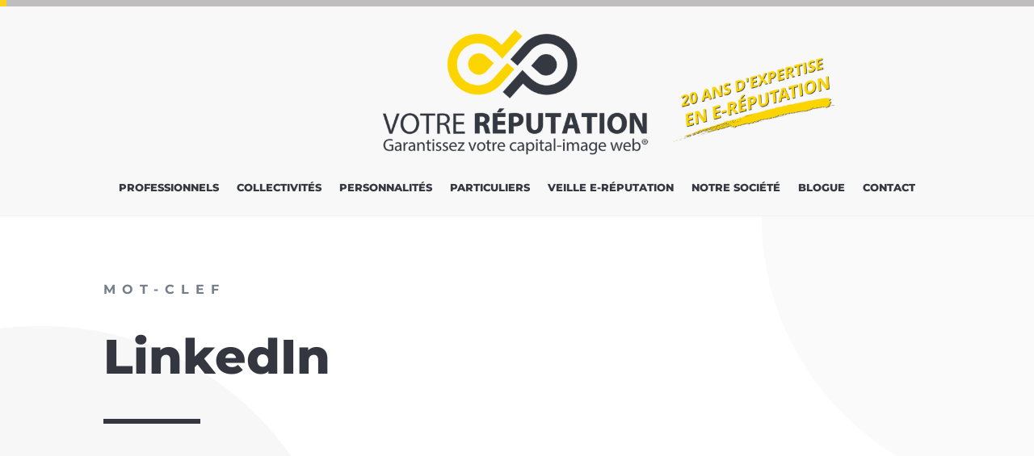

--- FILE ---
content_type: text/html; charset=utf-8
request_url: https://www.google.com/recaptcha/api2/anchor?ar=1&k=6LfElPEUAAAAAIeHaPHpEjYyNSHxq4MB23gIBV3L&co=aHR0cHM6Ly93d3cudm90cmUtcmVwdXRhdGlvbi5jb206NDQz&hl=en&v=N67nZn4AqZkNcbeMu4prBgzg&size=invisible&anchor-ms=20000&execute-ms=30000&cb=lx9vv2mabbul
body_size: 48870
content:
<!DOCTYPE HTML><html dir="ltr" lang="en"><head><meta http-equiv="Content-Type" content="text/html; charset=UTF-8">
<meta http-equiv="X-UA-Compatible" content="IE=edge">
<title>reCAPTCHA</title>
<style type="text/css">
/* cyrillic-ext */
@font-face {
  font-family: 'Roboto';
  font-style: normal;
  font-weight: 400;
  font-stretch: 100%;
  src: url(//fonts.gstatic.com/s/roboto/v48/KFO7CnqEu92Fr1ME7kSn66aGLdTylUAMa3GUBHMdazTgWw.woff2) format('woff2');
  unicode-range: U+0460-052F, U+1C80-1C8A, U+20B4, U+2DE0-2DFF, U+A640-A69F, U+FE2E-FE2F;
}
/* cyrillic */
@font-face {
  font-family: 'Roboto';
  font-style: normal;
  font-weight: 400;
  font-stretch: 100%;
  src: url(//fonts.gstatic.com/s/roboto/v48/KFO7CnqEu92Fr1ME7kSn66aGLdTylUAMa3iUBHMdazTgWw.woff2) format('woff2');
  unicode-range: U+0301, U+0400-045F, U+0490-0491, U+04B0-04B1, U+2116;
}
/* greek-ext */
@font-face {
  font-family: 'Roboto';
  font-style: normal;
  font-weight: 400;
  font-stretch: 100%;
  src: url(//fonts.gstatic.com/s/roboto/v48/KFO7CnqEu92Fr1ME7kSn66aGLdTylUAMa3CUBHMdazTgWw.woff2) format('woff2');
  unicode-range: U+1F00-1FFF;
}
/* greek */
@font-face {
  font-family: 'Roboto';
  font-style: normal;
  font-weight: 400;
  font-stretch: 100%;
  src: url(//fonts.gstatic.com/s/roboto/v48/KFO7CnqEu92Fr1ME7kSn66aGLdTylUAMa3-UBHMdazTgWw.woff2) format('woff2');
  unicode-range: U+0370-0377, U+037A-037F, U+0384-038A, U+038C, U+038E-03A1, U+03A3-03FF;
}
/* math */
@font-face {
  font-family: 'Roboto';
  font-style: normal;
  font-weight: 400;
  font-stretch: 100%;
  src: url(//fonts.gstatic.com/s/roboto/v48/KFO7CnqEu92Fr1ME7kSn66aGLdTylUAMawCUBHMdazTgWw.woff2) format('woff2');
  unicode-range: U+0302-0303, U+0305, U+0307-0308, U+0310, U+0312, U+0315, U+031A, U+0326-0327, U+032C, U+032F-0330, U+0332-0333, U+0338, U+033A, U+0346, U+034D, U+0391-03A1, U+03A3-03A9, U+03B1-03C9, U+03D1, U+03D5-03D6, U+03F0-03F1, U+03F4-03F5, U+2016-2017, U+2034-2038, U+203C, U+2040, U+2043, U+2047, U+2050, U+2057, U+205F, U+2070-2071, U+2074-208E, U+2090-209C, U+20D0-20DC, U+20E1, U+20E5-20EF, U+2100-2112, U+2114-2115, U+2117-2121, U+2123-214F, U+2190, U+2192, U+2194-21AE, U+21B0-21E5, U+21F1-21F2, U+21F4-2211, U+2213-2214, U+2216-22FF, U+2308-230B, U+2310, U+2319, U+231C-2321, U+2336-237A, U+237C, U+2395, U+239B-23B7, U+23D0, U+23DC-23E1, U+2474-2475, U+25AF, U+25B3, U+25B7, U+25BD, U+25C1, U+25CA, U+25CC, U+25FB, U+266D-266F, U+27C0-27FF, U+2900-2AFF, U+2B0E-2B11, U+2B30-2B4C, U+2BFE, U+3030, U+FF5B, U+FF5D, U+1D400-1D7FF, U+1EE00-1EEFF;
}
/* symbols */
@font-face {
  font-family: 'Roboto';
  font-style: normal;
  font-weight: 400;
  font-stretch: 100%;
  src: url(//fonts.gstatic.com/s/roboto/v48/KFO7CnqEu92Fr1ME7kSn66aGLdTylUAMaxKUBHMdazTgWw.woff2) format('woff2');
  unicode-range: U+0001-000C, U+000E-001F, U+007F-009F, U+20DD-20E0, U+20E2-20E4, U+2150-218F, U+2190, U+2192, U+2194-2199, U+21AF, U+21E6-21F0, U+21F3, U+2218-2219, U+2299, U+22C4-22C6, U+2300-243F, U+2440-244A, U+2460-24FF, U+25A0-27BF, U+2800-28FF, U+2921-2922, U+2981, U+29BF, U+29EB, U+2B00-2BFF, U+4DC0-4DFF, U+FFF9-FFFB, U+10140-1018E, U+10190-1019C, U+101A0, U+101D0-101FD, U+102E0-102FB, U+10E60-10E7E, U+1D2C0-1D2D3, U+1D2E0-1D37F, U+1F000-1F0FF, U+1F100-1F1AD, U+1F1E6-1F1FF, U+1F30D-1F30F, U+1F315, U+1F31C, U+1F31E, U+1F320-1F32C, U+1F336, U+1F378, U+1F37D, U+1F382, U+1F393-1F39F, U+1F3A7-1F3A8, U+1F3AC-1F3AF, U+1F3C2, U+1F3C4-1F3C6, U+1F3CA-1F3CE, U+1F3D4-1F3E0, U+1F3ED, U+1F3F1-1F3F3, U+1F3F5-1F3F7, U+1F408, U+1F415, U+1F41F, U+1F426, U+1F43F, U+1F441-1F442, U+1F444, U+1F446-1F449, U+1F44C-1F44E, U+1F453, U+1F46A, U+1F47D, U+1F4A3, U+1F4B0, U+1F4B3, U+1F4B9, U+1F4BB, U+1F4BF, U+1F4C8-1F4CB, U+1F4D6, U+1F4DA, U+1F4DF, U+1F4E3-1F4E6, U+1F4EA-1F4ED, U+1F4F7, U+1F4F9-1F4FB, U+1F4FD-1F4FE, U+1F503, U+1F507-1F50B, U+1F50D, U+1F512-1F513, U+1F53E-1F54A, U+1F54F-1F5FA, U+1F610, U+1F650-1F67F, U+1F687, U+1F68D, U+1F691, U+1F694, U+1F698, U+1F6AD, U+1F6B2, U+1F6B9-1F6BA, U+1F6BC, U+1F6C6-1F6CF, U+1F6D3-1F6D7, U+1F6E0-1F6EA, U+1F6F0-1F6F3, U+1F6F7-1F6FC, U+1F700-1F7FF, U+1F800-1F80B, U+1F810-1F847, U+1F850-1F859, U+1F860-1F887, U+1F890-1F8AD, U+1F8B0-1F8BB, U+1F8C0-1F8C1, U+1F900-1F90B, U+1F93B, U+1F946, U+1F984, U+1F996, U+1F9E9, U+1FA00-1FA6F, U+1FA70-1FA7C, U+1FA80-1FA89, U+1FA8F-1FAC6, U+1FACE-1FADC, U+1FADF-1FAE9, U+1FAF0-1FAF8, U+1FB00-1FBFF;
}
/* vietnamese */
@font-face {
  font-family: 'Roboto';
  font-style: normal;
  font-weight: 400;
  font-stretch: 100%;
  src: url(//fonts.gstatic.com/s/roboto/v48/KFO7CnqEu92Fr1ME7kSn66aGLdTylUAMa3OUBHMdazTgWw.woff2) format('woff2');
  unicode-range: U+0102-0103, U+0110-0111, U+0128-0129, U+0168-0169, U+01A0-01A1, U+01AF-01B0, U+0300-0301, U+0303-0304, U+0308-0309, U+0323, U+0329, U+1EA0-1EF9, U+20AB;
}
/* latin-ext */
@font-face {
  font-family: 'Roboto';
  font-style: normal;
  font-weight: 400;
  font-stretch: 100%;
  src: url(//fonts.gstatic.com/s/roboto/v48/KFO7CnqEu92Fr1ME7kSn66aGLdTylUAMa3KUBHMdazTgWw.woff2) format('woff2');
  unicode-range: U+0100-02BA, U+02BD-02C5, U+02C7-02CC, U+02CE-02D7, U+02DD-02FF, U+0304, U+0308, U+0329, U+1D00-1DBF, U+1E00-1E9F, U+1EF2-1EFF, U+2020, U+20A0-20AB, U+20AD-20C0, U+2113, U+2C60-2C7F, U+A720-A7FF;
}
/* latin */
@font-face {
  font-family: 'Roboto';
  font-style: normal;
  font-weight: 400;
  font-stretch: 100%;
  src: url(//fonts.gstatic.com/s/roboto/v48/KFO7CnqEu92Fr1ME7kSn66aGLdTylUAMa3yUBHMdazQ.woff2) format('woff2');
  unicode-range: U+0000-00FF, U+0131, U+0152-0153, U+02BB-02BC, U+02C6, U+02DA, U+02DC, U+0304, U+0308, U+0329, U+2000-206F, U+20AC, U+2122, U+2191, U+2193, U+2212, U+2215, U+FEFF, U+FFFD;
}
/* cyrillic-ext */
@font-face {
  font-family: 'Roboto';
  font-style: normal;
  font-weight: 500;
  font-stretch: 100%;
  src: url(//fonts.gstatic.com/s/roboto/v48/KFO7CnqEu92Fr1ME7kSn66aGLdTylUAMa3GUBHMdazTgWw.woff2) format('woff2');
  unicode-range: U+0460-052F, U+1C80-1C8A, U+20B4, U+2DE0-2DFF, U+A640-A69F, U+FE2E-FE2F;
}
/* cyrillic */
@font-face {
  font-family: 'Roboto';
  font-style: normal;
  font-weight: 500;
  font-stretch: 100%;
  src: url(//fonts.gstatic.com/s/roboto/v48/KFO7CnqEu92Fr1ME7kSn66aGLdTylUAMa3iUBHMdazTgWw.woff2) format('woff2');
  unicode-range: U+0301, U+0400-045F, U+0490-0491, U+04B0-04B1, U+2116;
}
/* greek-ext */
@font-face {
  font-family: 'Roboto';
  font-style: normal;
  font-weight: 500;
  font-stretch: 100%;
  src: url(//fonts.gstatic.com/s/roboto/v48/KFO7CnqEu92Fr1ME7kSn66aGLdTylUAMa3CUBHMdazTgWw.woff2) format('woff2');
  unicode-range: U+1F00-1FFF;
}
/* greek */
@font-face {
  font-family: 'Roboto';
  font-style: normal;
  font-weight: 500;
  font-stretch: 100%;
  src: url(//fonts.gstatic.com/s/roboto/v48/KFO7CnqEu92Fr1ME7kSn66aGLdTylUAMa3-UBHMdazTgWw.woff2) format('woff2');
  unicode-range: U+0370-0377, U+037A-037F, U+0384-038A, U+038C, U+038E-03A1, U+03A3-03FF;
}
/* math */
@font-face {
  font-family: 'Roboto';
  font-style: normal;
  font-weight: 500;
  font-stretch: 100%;
  src: url(//fonts.gstatic.com/s/roboto/v48/KFO7CnqEu92Fr1ME7kSn66aGLdTylUAMawCUBHMdazTgWw.woff2) format('woff2');
  unicode-range: U+0302-0303, U+0305, U+0307-0308, U+0310, U+0312, U+0315, U+031A, U+0326-0327, U+032C, U+032F-0330, U+0332-0333, U+0338, U+033A, U+0346, U+034D, U+0391-03A1, U+03A3-03A9, U+03B1-03C9, U+03D1, U+03D5-03D6, U+03F0-03F1, U+03F4-03F5, U+2016-2017, U+2034-2038, U+203C, U+2040, U+2043, U+2047, U+2050, U+2057, U+205F, U+2070-2071, U+2074-208E, U+2090-209C, U+20D0-20DC, U+20E1, U+20E5-20EF, U+2100-2112, U+2114-2115, U+2117-2121, U+2123-214F, U+2190, U+2192, U+2194-21AE, U+21B0-21E5, U+21F1-21F2, U+21F4-2211, U+2213-2214, U+2216-22FF, U+2308-230B, U+2310, U+2319, U+231C-2321, U+2336-237A, U+237C, U+2395, U+239B-23B7, U+23D0, U+23DC-23E1, U+2474-2475, U+25AF, U+25B3, U+25B7, U+25BD, U+25C1, U+25CA, U+25CC, U+25FB, U+266D-266F, U+27C0-27FF, U+2900-2AFF, U+2B0E-2B11, U+2B30-2B4C, U+2BFE, U+3030, U+FF5B, U+FF5D, U+1D400-1D7FF, U+1EE00-1EEFF;
}
/* symbols */
@font-face {
  font-family: 'Roboto';
  font-style: normal;
  font-weight: 500;
  font-stretch: 100%;
  src: url(//fonts.gstatic.com/s/roboto/v48/KFO7CnqEu92Fr1ME7kSn66aGLdTylUAMaxKUBHMdazTgWw.woff2) format('woff2');
  unicode-range: U+0001-000C, U+000E-001F, U+007F-009F, U+20DD-20E0, U+20E2-20E4, U+2150-218F, U+2190, U+2192, U+2194-2199, U+21AF, U+21E6-21F0, U+21F3, U+2218-2219, U+2299, U+22C4-22C6, U+2300-243F, U+2440-244A, U+2460-24FF, U+25A0-27BF, U+2800-28FF, U+2921-2922, U+2981, U+29BF, U+29EB, U+2B00-2BFF, U+4DC0-4DFF, U+FFF9-FFFB, U+10140-1018E, U+10190-1019C, U+101A0, U+101D0-101FD, U+102E0-102FB, U+10E60-10E7E, U+1D2C0-1D2D3, U+1D2E0-1D37F, U+1F000-1F0FF, U+1F100-1F1AD, U+1F1E6-1F1FF, U+1F30D-1F30F, U+1F315, U+1F31C, U+1F31E, U+1F320-1F32C, U+1F336, U+1F378, U+1F37D, U+1F382, U+1F393-1F39F, U+1F3A7-1F3A8, U+1F3AC-1F3AF, U+1F3C2, U+1F3C4-1F3C6, U+1F3CA-1F3CE, U+1F3D4-1F3E0, U+1F3ED, U+1F3F1-1F3F3, U+1F3F5-1F3F7, U+1F408, U+1F415, U+1F41F, U+1F426, U+1F43F, U+1F441-1F442, U+1F444, U+1F446-1F449, U+1F44C-1F44E, U+1F453, U+1F46A, U+1F47D, U+1F4A3, U+1F4B0, U+1F4B3, U+1F4B9, U+1F4BB, U+1F4BF, U+1F4C8-1F4CB, U+1F4D6, U+1F4DA, U+1F4DF, U+1F4E3-1F4E6, U+1F4EA-1F4ED, U+1F4F7, U+1F4F9-1F4FB, U+1F4FD-1F4FE, U+1F503, U+1F507-1F50B, U+1F50D, U+1F512-1F513, U+1F53E-1F54A, U+1F54F-1F5FA, U+1F610, U+1F650-1F67F, U+1F687, U+1F68D, U+1F691, U+1F694, U+1F698, U+1F6AD, U+1F6B2, U+1F6B9-1F6BA, U+1F6BC, U+1F6C6-1F6CF, U+1F6D3-1F6D7, U+1F6E0-1F6EA, U+1F6F0-1F6F3, U+1F6F7-1F6FC, U+1F700-1F7FF, U+1F800-1F80B, U+1F810-1F847, U+1F850-1F859, U+1F860-1F887, U+1F890-1F8AD, U+1F8B0-1F8BB, U+1F8C0-1F8C1, U+1F900-1F90B, U+1F93B, U+1F946, U+1F984, U+1F996, U+1F9E9, U+1FA00-1FA6F, U+1FA70-1FA7C, U+1FA80-1FA89, U+1FA8F-1FAC6, U+1FACE-1FADC, U+1FADF-1FAE9, U+1FAF0-1FAF8, U+1FB00-1FBFF;
}
/* vietnamese */
@font-face {
  font-family: 'Roboto';
  font-style: normal;
  font-weight: 500;
  font-stretch: 100%;
  src: url(//fonts.gstatic.com/s/roboto/v48/KFO7CnqEu92Fr1ME7kSn66aGLdTylUAMa3OUBHMdazTgWw.woff2) format('woff2');
  unicode-range: U+0102-0103, U+0110-0111, U+0128-0129, U+0168-0169, U+01A0-01A1, U+01AF-01B0, U+0300-0301, U+0303-0304, U+0308-0309, U+0323, U+0329, U+1EA0-1EF9, U+20AB;
}
/* latin-ext */
@font-face {
  font-family: 'Roboto';
  font-style: normal;
  font-weight: 500;
  font-stretch: 100%;
  src: url(//fonts.gstatic.com/s/roboto/v48/KFO7CnqEu92Fr1ME7kSn66aGLdTylUAMa3KUBHMdazTgWw.woff2) format('woff2');
  unicode-range: U+0100-02BA, U+02BD-02C5, U+02C7-02CC, U+02CE-02D7, U+02DD-02FF, U+0304, U+0308, U+0329, U+1D00-1DBF, U+1E00-1E9F, U+1EF2-1EFF, U+2020, U+20A0-20AB, U+20AD-20C0, U+2113, U+2C60-2C7F, U+A720-A7FF;
}
/* latin */
@font-face {
  font-family: 'Roboto';
  font-style: normal;
  font-weight: 500;
  font-stretch: 100%;
  src: url(//fonts.gstatic.com/s/roboto/v48/KFO7CnqEu92Fr1ME7kSn66aGLdTylUAMa3yUBHMdazQ.woff2) format('woff2');
  unicode-range: U+0000-00FF, U+0131, U+0152-0153, U+02BB-02BC, U+02C6, U+02DA, U+02DC, U+0304, U+0308, U+0329, U+2000-206F, U+20AC, U+2122, U+2191, U+2193, U+2212, U+2215, U+FEFF, U+FFFD;
}
/* cyrillic-ext */
@font-face {
  font-family: 'Roboto';
  font-style: normal;
  font-weight: 900;
  font-stretch: 100%;
  src: url(//fonts.gstatic.com/s/roboto/v48/KFO7CnqEu92Fr1ME7kSn66aGLdTylUAMa3GUBHMdazTgWw.woff2) format('woff2');
  unicode-range: U+0460-052F, U+1C80-1C8A, U+20B4, U+2DE0-2DFF, U+A640-A69F, U+FE2E-FE2F;
}
/* cyrillic */
@font-face {
  font-family: 'Roboto';
  font-style: normal;
  font-weight: 900;
  font-stretch: 100%;
  src: url(//fonts.gstatic.com/s/roboto/v48/KFO7CnqEu92Fr1ME7kSn66aGLdTylUAMa3iUBHMdazTgWw.woff2) format('woff2');
  unicode-range: U+0301, U+0400-045F, U+0490-0491, U+04B0-04B1, U+2116;
}
/* greek-ext */
@font-face {
  font-family: 'Roboto';
  font-style: normal;
  font-weight: 900;
  font-stretch: 100%;
  src: url(//fonts.gstatic.com/s/roboto/v48/KFO7CnqEu92Fr1ME7kSn66aGLdTylUAMa3CUBHMdazTgWw.woff2) format('woff2');
  unicode-range: U+1F00-1FFF;
}
/* greek */
@font-face {
  font-family: 'Roboto';
  font-style: normal;
  font-weight: 900;
  font-stretch: 100%;
  src: url(//fonts.gstatic.com/s/roboto/v48/KFO7CnqEu92Fr1ME7kSn66aGLdTylUAMa3-UBHMdazTgWw.woff2) format('woff2');
  unicode-range: U+0370-0377, U+037A-037F, U+0384-038A, U+038C, U+038E-03A1, U+03A3-03FF;
}
/* math */
@font-face {
  font-family: 'Roboto';
  font-style: normal;
  font-weight: 900;
  font-stretch: 100%;
  src: url(//fonts.gstatic.com/s/roboto/v48/KFO7CnqEu92Fr1ME7kSn66aGLdTylUAMawCUBHMdazTgWw.woff2) format('woff2');
  unicode-range: U+0302-0303, U+0305, U+0307-0308, U+0310, U+0312, U+0315, U+031A, U+0326-0327, U+032C, U+032F-0330, U+0332-0333, U+0338, U+033A, U+0346, U+034D, U+0391-03A1, U+03A3-03A9, U+03B1-03C9, U+03D1, U+03D5-03D6, U+03F0-03F1, U+03F4-03F5, U+2016-2017, U+2034-2038, U+203C, U+2040, U+2043, U+2047, U+2050, U+2057, U+205F, U+2070-2071, U+2074-208E, U+2090-209C, U+20D0-20DC, U+20E1, U+20E5-20EF, U+2100-2112, U+2114-2115, U+2117-2121, U+2123-214F, U+2190, U+2192, U+2194-21AE, U+21B0-21E5, U+21F1-21F2, U+21F4-2211, U+2213-2214, U+2216-22FF, U+2308-230B, U+2310, U+2319, U+231C-2321, U+2336-237A, U+237C, U+2395, U+239B-23B7, U+23D0, U+23DC-23E1, U+2474-2475, U+25AF, U+25B3, U+25B7, U+25BD, U+25C1, U+25CA, U+25CC, U+25FB, U+266D-266F, U+27C0-27FF, U+2900-2AFF, U+2B0E-2B11, U+2B30-2B4C, U+2BFE, U+3030, U+FF5B, U+FF5D, U+1D400-1D7FF, U+1EE00-1EEFF;
}
/* symbols */
@font-face {
  font-family: 'Roboto';
  font-style: normal;
  font-weight: 900;
  font-stretch: 100%;
  src: url(//fonts.gstatic.com/s/roboto/v48/KFO7CnqEu92Fr1ME7kSn66aGLdTylUAMaxKUBHMdazTgWw.woff2) format('woff2');
  unicode-range: U+0001-000C, U+000E-001F, U+007F-009F, U+20DD-20E0, U+20E2-20E4, U+2150-218F, U+2190, U+2192, U+2194-2199, U+21AF, U+21E6-21F0, U+21F3, U+2218-2219, U+2299, U+22C4-22C6, U+2300-243F, U+2440-244A, U+2460-24FF, U+25A0-27BF, U+2800-28FF, U+2921-2922, U+2981, U+29BF, U+29EB, U+2B00-2BFF, U+4DC0-4DFF, U+FFF9-FFFB, U+10140-1018E, U+10190-1019C, U+101A0, U+101D0-101FD, U+102E0-102FB, U+10E60-10E7E, U+1D2C0-1D2D3, U+1D2E0-1D37F, U+1F000-1F0FF, U+1F100-1F1AD, U+1F1E6-1F1FF, U+1F30D-1F30F, U+1F315, U+1F31C, U+1F31E, U+1F320-1F32C, U+1F336, U+1F378, U+1F37D, U+1F382, U+1F393-1F39F, U+1F3A7-1F3A8, U+1F3AC-1F3AF, U+1F3C2, U+1F3C4-1F3C6, U+1F3CA-1F3CE, U+1F3D4-1F3E0, U+1F3ED, U+1F3F1-1F3F3, U+1F3F5-1F3F7, U+1F408, U+1F415, U+1F41F, U+1F426, U+1F43F, U+1F441-1F442, U+1F444, U+1F446-1F449, U+1F44C-1F44E, U+1F453, U+1F46A, U+1F47D, U+1F4A3, U+1F4B0, U+1F4B3, U+1F4B9, U+1F4BB, U+1F4BF, U+1F4C8-1F4CB, U+1F4D6, U+1F4DA, U+1F4DF, U+1F4E3-1F4E6, U+1F4EA-1F4ED, U+1F4F7, U+1F4F9-1F4FB, U+1F4FD-1F4FE, U+1F503, U+1F507-1F50B, U+1F50D, U+1F512-1F513, U+1F53E-1F54A, U+1F54F-1F5FA, U+1F610, U+1F650-1F67F, U+1F687, U+1F68D, U+1F691, U+1F694, U+1F698, U+1F6AD, U+1F6B2, U+1F6B9-1F6BA, U+1F6BC, U+1F6C6-1F6CF, U+1F6D3-1F6D7, U+1F6E0-1F6EA, U+1F6F0-1F6F3, U+1F6F7-1F6FC, U+1F700-1F7FF, U+1F800-1F80B, U+1F810-1F847, U+1F850-1F859, U+1F860-1F887, U+1F890-1F8AD, U+1F8B0-1F8BB, U+1F8C0-1F8C1, U+1F900-1F90B, U+1F93B, U+1F946, U+1F984, U+1F996, U+1F9E9, U+1FA00-1FA6F, U+1FA70-1FA7C, U+1FA80-1FA89, U+1FA8F-1FAC6, U+1FACE-1FADC, U+1FADF-1FAE9, U+1FAF0-1FAF8, U+1FB00-1FBFF;
}
/* vietnamese */
@font-face {
  font-family: 'Roboto';
  font-style: normal;
  font-weight: 900;
  font-stretch: 100%;
  src: url(//fonts.gstatic.com/s/roboto/v48/KFO7CnqEu92Fr1ME7kSn66aGLdTylUAMa3OUBHMdazTgWw.woff2) format('woff2');
  unicode-range: U+0102-0103, U+0110-0111, U+0128-0129, U+0168-0169, U+01A0-01A1, U+01AF-01B0, U+0300-0301, U+0303-0304, U+0308-0309, U+0323, U+0329, U+1EA0-1EF9, U+20AB;
}
/* latin-ext */
@font-face {
  font-family: 'Roboto';
  font-style: normal;
  font-weight: 900;
  font-stretch: 100%;
  src: url(//fonts.gstatic.com/s/roboto/v48/KFO7CnqEu92Fr1ME7kSn66aGLdTylUAMa3KUBHMdazTgWw.woff2) format('woff2');
  unicode-range: U+0100-02BA, U+02BD-02C5, U+02C7-02CC, U+02CE-02D7, U+02DD-02FF, U+0304, U+0308, U+0329, U+1D00-1DBF, U+1E00-1E9F, U+1EF2-1EFF, U+2020, U+20A0-20AB, U+20AD-20C0, U+2113, U+2C60-2C7F, U+A720-A7FF;
}
/* latin */
@font-face {
  font-family: 'Roboto';
  font-style: normal;
  font-weight: 900;
  font-stretch: 100%;
  src: url(//fonts.gstatic.com/s/roboto/v48/KFO7CnqEu92Fr1ME7kSn66aGLdTylUAMa3yUBHMdazQ.woff2) format('woff2');
  unicode-range: U+0000-00FF, U+0131, U+0152-0153, U+02BB-02BC, U+02C6, U+02DA, U+02DC, U+0304, U+0308, U+0329, U+2000-206F, U+20AC, U+2122, U+2191, U+2193, U+2212, U+2215, U+FEFF, U+FFFD;
}

</style>
<link rel="stylesheet" type="text/css" href="https://www.gstatic.com/recaptcha/releases/N67nZn4AqZkNcbeMu4prBgzg/styles__ltr.css">
<script nonce="zmzWbl1bMC75HrNs30EwQQ" type="text/javascript">window['__recaptcha_api'] = 'https://www.google.com/recaptcha/api2/';</script>
<script type="text/javascript" src="https://www.gstatic.com/recaptcha/releases/N67nZn4AqZkNcbeMu4prBgzg/recaptcha__en.js" nonce="zmzWbl1bMC75HrNs30EwQQ">
      
    </script></head>
<body><div id="rc-anchor-alert" class="rc-anchor-alert"></div>
<input type="hidden" id="recaptcha-token" value="[base64]">
<script type="text/javascript" nonce="zmzWbl1bMC75HrNs30EwQQ">
      recaptcha.anchor.Main.init("[\x22ainput\x22,[\x22bgdata\x22,\x22\x22,\[base64]/[base64]/[base64]/ZyhXLGgpOnEoW04sMjEsbF0sVywwKSxoKSxmYWxzZSxmYWxzZSl9Y2F0Y2goayl7RygzNTgsVyk/[base64]/[base64]/[base64]/[base64]/[base64]/[base64]/[base64]/bmV3IEJbT10oRFswXSk6dz09Mj9uZXcgQltPXShEWzBdLERbMV0pOnc9PTM/bmV3IEJbT10oRFswXSxEWzFdLERbMl0pOnc9PTQ/[base64]/[base64]/[base64]/[base64]/[base64]\\u003d\x22,\[base64]\\u003d\\u003d\x22,\[base64]/Dq8K1wrxIw6d/w4UQw7Q6BA/CrBfDnVMjw5HCuzBCC8OIwoEgwp5CGMKbw6zCtMOYPsK9wpXDkg3CmjLCjDbDlsK1OyUuwoVbWXI9wq7DononCBvCk8KOEcKXNXLDlsOER8OOeMKmQ3nDvCXCrMODd0smQsO6c8KRwrjDsX/Ds1g3wqrDhMOpfcOhw53CjFnDicODw6rDhMKALsOJwoHDoRRAw7pyI8KLw6PDmXdIWW3DiDRdw6/CjsKqRsO1w5zDlsKqCMK0w4RhTMOhScKqIcK7K2wgwplWwpt+woRwwqPDhmRowrZRQVrCrkwzwrjDoMOUGTIPf3F/WSLDhMO0wrPDoj5Pw6kgHxlJAnB0wok9W2cSIU02Gk/ChApDw6nDpxfCjcKrw53ChWx7LncSwpDDiEXCjsOrw6Z6w6xdw7XDq8KwwoMvaijCh8K3wrYfwoRnwpfCs8KGw4rDoEVXex1Kw6xVKmAhVBXDpcKuwrtIS3dGWGM/wq3CmmTDt2zDoCDCuC/DnsKNXjo1w6HDug1Sw7/Ci8OIMw/Dm8OHVsKLwpJnd8Kyw7RFPSTDsH7DsWzDlEpowrNhw7cDX8Kxw6kZwqpBIiZiw7XCpgzDqEU/w6hnZDnCpMK7ciI/[base64]/DgWbCgcK3eFYFGAbDicKHF8OIwpvDl8KSZCzCpwXDsWZGw7LChsORw7YXwrPCtG7Dq3LDpCVZR0UcE8KecsOfVsOnw4UkwrEJIiDDrGc6w5dvB2fDoMO9wpR9fMK3wocmWVtGwqN/w4Y6fsOGfRjDtlUsfMOpPhAZV8Kgwqgcw7/DgsOCWwzDixzDkTLChcO5MznClMOuw6vDtlXCnsOjwpbDsQtYw6LClsOmMTxYwqI8w4ABHR/DhFxLMcOTwqh8wp/[base64]/DvMKGw7xSS8OzDsOxc8OfI8KywoTCoQwBw6/DgsKLKsKVw4RMCsOjDQJVH2ZWwohBwpBjHsOEB1bDrzIVe8OHwqHDmcKCwrgXNzLDr8OHZXRhAsKKwp/CtsKPw6rDjsOcwrvDpsKOwr/CvwtUcMKBwqEDTRQjw5rDoivDj8O3wo7DtMOOScOJwo7Co8KYwoLCtyhcwq8CXcO1wo1bwoJNw6jDgsO9CWHCgATCgxp9wrIyO8OXwr3DmcK4WMOLw7DCpsK+wqoeE3rDuMKKwqPCgMOlf3fDjXVIwqXDkwcJw5PCrV/CmndzbldYAMOmCG9SbFLDj0vCmcODwoPClcOzClfDiGfChDFkeSbCosOOw6hXw79ewqtrwoB3bRTCqFXDiMO4d8OzPcO3RTQgwr/CglUWw5/ChEnCucOPbcK9ZyHCqMO0wq3ClMKuw48Ww5LDl8Oyw6LCsFBHw6tvc2vCkMKMw5bCgMOERgIGIjoDwoo9JMKvwqdDLcOxwq/DtsOgwpLCnsKjw4djw7XDpcOYw4pfwrVTw5XCrFMuccKbPmoxwrrCvcOTwqhywplrw5zDjGM+ZcK9TsOFPEM7U0B1IS84Xg/CjUPDvRbCusKJwrg1wr/Du8O/[base64]/DpcK1w7XDixIfwpzCimEfwqvDlMKERsKhw7vCu8KxXkLDgcKSZsKPBsK7w7BEIcOBSE7Dg8KXIwTDrcOGwr/[base64]/FMKzUmPDvcKRWz8KeMO5X1FFw4/Cp0UNwoVrbnbCiMKswqDDhsKew63Dh8OJL8OkwovCrcOPVcOBw6LCsMOdwpnDiwUQG8Oww5PCosOlwp1/CARaM8KMw5vDskd5wq5mwqPDrk95wovDpU7CoMKmw4HDqcOJwrfCrcKjUMKQE8KhWcOqw4B/wq9tw6Jqw7vCt8ONw6kvJsKYW3XDoAbCqCDCqcKtwr/CpirCp8KJRmgsQADDoCrDssORWMKaBVDDpsKNFWh2R8OcXgXCocKRFcKGw5hFQEolw5fDl8KDwqzDugoQwoXCssKVMsKkBMOnUDLDt2JwegrCmHHDqivDsDIIwpZXOcOrw71AFsOCT8K3GMK6wpRAPRXDl8K5w5duFsO0wq5hwqvCnDh9wojDoxp6eHxbLz/Cj8KhwrUjwqbDqMOIw6d/w4fDn24Gw7E1ZsKfTMObbcOZwrDCkcK7ChvDlh0cwoMtwoo0wps4w6kMKMKQw5vCj2c1KsOrWmTDmcK2dyDDlWE7YWzDvgbDlmjDr8ODwrE9w7YLKDfDm2YPw6DCs8OFw4RzYcOpUBjDvmDDicK7w6ZDQsOpw7wtBMK1wrLClMKWw4/[base64]/Cs8O1w6VKw5fCngLDglpDaA0qLGfCrMKpwptfN8OVwoYNwrUswoEAUcOjw6/CmsOafTF1fcOvwrhRw7XCjQAfbcO7QzzClMKiC8K/I8O1w5VWw75Gd8OzBsKRHsOlw4HDoMKvw6jCnMOEPTbCgMOMwrgiw6LDoVpawrdQwpfDoTkiwozCqX5Dw53CrsKKGVo0A8Kow6hzLA3DrVPDv8KUwp09wr/[base64]/Djz5HXMOOwqspwonCnMKFAHDCrRk/Z8KAOMKpVA0Kw78tQcOBOcOTFsOmwoxrwqtxR8KKw5MpDFVywqd3E8O2woISwr5ew6vCkF0sIcO1wp8mw6IKw7nCjMOdw5HCn8KwT8OJWAcSw656bcOUwonCgSjCrsKDwrDCpsKnDi/DmjDCt8KxYsOjH1M/[base64]/[base64]/[base64]/wqZZf8K+wrxaw7jCoMOhfcOKw63Dj8KzEGfDizzDpMKow4DCu8Ksd3taNsOKfsOAwqtgwqQRDE8UKS1Kwp7ConnClsKtdy7Ds3XCkRApVirCp3IhIsOBPsOLNj7CrG/DhcO7wqN3wq1QWB7Co8Ouwpc/HifCviLDrClbIsOCw7PDozh5w6TCmcO2MnEdw6XCiMKme0PCkjEuw5FWKMOQbsK6wpTChELDnsKwwoLCi8KFwqYiWsOIwrjCjjsOw6HDtsOfQgnCnCs0HirCo1DDrMOnw7ZrLgvCklfDrsOPwrgowp/Cll7ClSIPwr/CtSPChcOgNHALSWPCvSnDucO5wqrCtMOtbG3CrU7DisO+e8Odw7/CgAJuw4cTfMKqVxZUW8O6w4oGwo3DqGF6QsOQAxh0w6/DrcK+wqPDj8K2w4jCv8Krw5sQPsKEwpN9woTCoMKkGGErwoPCmMK/[base64]/BQcPw6XCtsOxKsKrOsKowqoWVcOFI8KNw4lsWMK0fm1zwrbClsO5IRFuLcKGw5fDvBoUChfCusO+RMO8TllRBk7DvMO0HmJNPVhqEsOgR2fDgsOuTsK1acOfwpjCrMKacBrChkxww5fDqMOTwrTDicO8TwvDu3TDn8OFw5g9MxnClsOSw57CmcK/IMKgw4M8UH3DuiJcPhbCg8OkGQfDvHbDugNGwplqQzXCkGczwp7DmlUpwozCuMOQw4XChjrDhMKUw4Vqw4XDk8Onw65hw4JAwrrDngzClcOpY1AJfsKPFwE1S8OXw5vCvMO/w4zCisK8w57Ch8Ktf3/Du8KBwq/[base64]/DicOfJcKYwr3CrMKleD/Dk1zCpMK/BsK1wqLConxZw7LCu8OLwrl0BsKREGzCrcK0Q3ZZw6/[base64]/Cj1nDh1QOYsKodxXCn8KmMlhGbXfDi8OQw7jCtgpXDcK4w4TCsWJIVEjCuADDg3V9wppuL8Kaw5/CnsKWCQMHw4zCsgXCox16wooiw6bCq3o6eh86wprCpsK0NsKsCCTCgXbDrsKhw4zDkEUfF8KaUC/Drj7ChsKuw7tkXmzCu8KRfUcfKy/ChMOZwqQxwpHClcOJwrbDrsOBwqPCqXDCq2ExXGIQw6PDuMOMLQrCnMK2wpdzwrXDiMOnw5/CjMOsw63Cg8Osw6/Cj8KMFsOeQ8K5worCnVdjw63ChAkKesOPKl4lV8OUw7lJwrJow6vDoMOvGRtnwpcOdMOXwq52w73CrU/CrUXCsj0UwonCiFxZw5gNBXfCvg7CpsOfI8KYWjQDJMONX8Oobn3DpEHDusK5WhDCrsO1wrrCoH4rXsK5R8Onw4gBIMKJw67CpAgBw4PCm8OEYBjDswnCv8KWw4jDkhnDpUgiX8KPCCXCnVTCuMKJw6gqZMObXTUFGsK+w6nCtXHDssKYP8KHw7DDs8Ktw5g/Ax3Ds3LDrwhCw5B1wpzCk8Krw7PDocOtw5DDrjwtZ8KKehd2THzCumN9wpDCpnDCkE/DmMKiw65Mwp4NLcKYf8KadMKiw7JFXRHDlMKiwpp+bsOFdBbCmcKdwqLDhMOIVjvCqWcYVMKHwrrCgUXDsS/CjGTClsOeLcOww5AlFsO0eiYiHMOxw4TDjMKAwqlIVE7DmsOwwq3CrmPDjwTClFg0MsOhSsOHwq7Cq8OIwoHDrgzDt8KEQ8K/D0PDo8OHwqB/eknDnjDDq8KZYCx6w65Mw7pbw6Now6/Dv8OaQcOsw6HDnsOYTDQVw7k8wq9EfcKJDHlTw41lwpfCv8KTdlkHcsOvwrfChcKawovCjAN6DsOMEcOcRwkECzjCpFNFw5bDjcO7w6TCssKyw4/ChsKtwrM6w43DtxAAwosaOyAVb8Kvw4PDuxjCpg3DtTZXw6/ClMOyCGjCuThLUVPCkGHCuEBRwotSwp3Ds8KHw7rCrg7DpMKhwq/CkcK0w7sRPMOSGcOQKBFIalQaT8Kaw7FewpUhwowcw4hsw6dJw412w6rDusOzXClQwo8xPyjDosOEKcKAw5/DrMK0N8OhSDzDmjzDkcOmXxXCtsKCwpXCj8KxWcOnfMOaLMK4aEfCrMKEe0wFwq1UbsKWw4w+wprCrsKMFRVVwo4TbMKLbsK1OgLDr0PCv8KcB8OFeMOJeMK4EGFSw6IEwr8Bw5sGdMODw6rDqkvCnMO0woDCocKkw6zDiMKywq/CscKjw7rCmQxHaFlwe8KbwpY2RXjCgD3DoXDChsKnCcKAw40qe8KxIMKof8K2bEtGKMO+DHRqH17CnGHDmDNlIcODw7fDt8Kgw6QpTC/DinNnwozDkg/DhG1XwoHChcKfFhbCnkbClMObdUjDjH3DrsO0LMKAGMKow4/CosODw4grw47DtMOKci7Dqg3Ci2HCgFRpw7DDsnUmVVgiAcOpR8K5w4jDvMKBQ8ObwpEfLMOZwrzDnsOVw6TDnMK4woLCtBTCqi/CnVdPP0jDnxvClijCiMOgNcKIZBEnM0/DgMOlOHLDqsOrw5LDk8O9XAU7wqDDk1DDrcK5w4Baw5o3LcKtEcKSVcKfZAfDn13CvMOSJm5qw7AzwoN+wp7DqHs2eA0TWcOzw6NtRDXDh8K8YcK2XcK/w55Zw7HDkDXCimHCpXzDnMKtCcOcAjBLOyoAXcK7D8KvRMOQZHM1wp7DtSzDjcOgAcKpwqnChMKwwq1EDsKxw5/CkCXCq8KtwrzCsA0qwqV1w57Cm8KUwqzCumDDnx8BwrnCgcKew5IOwrXDrisawqbCtS93AsOIb8OMwpZKwqpgwo/CqcKJQhtMwq9Jw6/CqT3CgkXDhhLDrW4RwppkSsKiAmfCmSZBYmxbGsKSwoTDhE1jw6fDh8K4w5TDrGIEMEsOwr/DpB3Dr3MZKDwFeMKhwo48TsOKwr7ChzYUbcKTwr3DssKMMMOhXMOHw5t0bcOgXg0sS8Kxw4jCrcKnw7JHw6U/[base64]/CqcKtViokXcKtw5YMfUjDi8KQwovDmMOIbcOWw4NpOxJmSzPCqDnCucOnEcKXan3CsW0JecKEwpBvw7N8wrzDosO2wpTCgcKsWcOUeknDpsOuwpHCuXd2wq4QasK6w6JdcMOeNxTDmnzCpSQlNMKie17CucKwwrjCgz/DpWDCh8KSQHNlwrbChD7Cp3vCqhpQccKifsOYH07DgcKqwqTDicKeXynCgTU3BcOWDMKVwothw7TCnsOcK8K2w5rCuAXChyvCvkc0VsKndS0Zw5XChxtPT8O8w6TCun3DqQBMwq52wro2CE/CixTDpEjDgCTDs1jDqRnCosO1woAxwrhew77Crl5bwrlRwpzDqWfCi8KSwo3DnsO/[base64]/[base64]/w7LDpsKeasOfT8K6wrt3wrfDrHvDp8KIHRzDsSnCkcO4w6FPPSHDnUodwq8Ow6UBCUzDs8Oxw5dhKH3CqMKfS2zDvlgOwpjComLCtFLDjkgowqzDk0/Dp19fDWMuw7LCkSDCvMKLV1BKbMOnE17CpMOhw7LCtRLCqMKAZkNZw4Rzwp9ycybCuy/DjsOow5Mkw6bDlgrDsB09wp/DoAN7OE0Swqc1wr/DgMOqw6sow7YGT8KDd1k6JhFCRmbCrsKJw5wpwpEdw5bDmMOyEMKuXcKTCn3ChTLCtMObeSsHP1pXw4J4E0rDvsKsc8Oswp3Dtw7DjsK2wpnClcKlwqrDmRjCgcKSfFrDqMKTwoTDkcOjwqnDgcOSZRLCvlPDmsO5w6rCksOVZMKvw5/DtWEtLAUBXcOzLH5WDMOeIcObMlxNw4XCpcOTRsKvZRkmwqLChRdRwr4dHsK0wp/CpWgPw6glDsKnw4rCh8OZw7XCtsKpJMK+fyBSJ3DDsMKsw5w0wpF+QHgtw6TDimHDksKrw4jCk8OZwr7Dg8OqwooPf8KvUAfDs2DChsOFw5dkJ8O8KEzDsXTDt8OJw4XCicOfBgHDlMKtTh/DvVIZB8KUwqvDmsKMw5Q+HEpQc3DCi8KHw4IgAMKgO0vCtsO4TB3Ck8KqwqJubMOdQsKRc8Kcf8KgwpNDwqjClCAfw7UewrHCgg9iwonDqGICwqXDtmF2CcOLwoVfw7/DiGXCg08KwrzCuMOiw7PCgMKZw7dGPVFyR0/Cgi1OS8KZTWHCgsK/bDEyT8OUwqRbJSQ+e8Ocw7zDvwTDksOGTMOBWMOYIsKgw75KeCsaeiMTVhB1wqvDi28uKg0Pw6Riw7QBw4HDiRt/STBWCTjDhMKnwp8FSDQ1LMKTwrnDoz7DlMObCmvDvhBYCSJWwqPCoAIHwoo/fkrCjMO/[base64]/DgjYJTGYseSgSSsKWwpJowpQcD2USw5zCgR5bw6/CqUFwwoIvZk/Cl2Ymw5/ClMKOw7cfTT3CtDjDiMKlH8O0w7LDuEdiYsKgwqXCscKgIWF4wpjCgMOaEMKXwpjDhnnCk18yC8KWwqPCjcOHRsK0wqdOw5UuAVbCqMKKPUFpYDTDkEPDvsOZwonCnMOJw4/DrsOMVMK1w7bDnRLDolPCmUoUw7fDt8K7XsOmF8KyBx4YwrU7w7cGKQPCnxFIw7/DlxnCgWRewqDDryTDvWB2w6jDjVEgw4hMw5LDhDPDqiIQw5nCnGwwPy1AQWPClWIhRcK5D3nChMOIfcO+wqRkK8KPwoLCrsOOw4rCm0jCsEwDYSQcDip9w6bDnWZ1bCvDplRkw7TDj8OMw4ouTsOSwr3DrRtzDMOiQ27CuCfDhhw3w4PDh8O9CS1vw7/DpQvCpMOdAcKZw7cXwps5wotfVcORDsKpwo3DncOPNhRMwovDm8KBw4Y6TcOIw53CjDvCqsOQw4kSw6zDgsONwqXCs8KywpDCgsKpw64Kwo/Di8OYMzogZMKQwoHDpsOUw4oVYTMcwrVYfR7CpmrDj8KLw43DtsKICMKjExDCh30xwoh4w6xwwofDkAnDsMOCPBXDtxnDiMKGwp3DnATDpHnCoMOWwqFkODDDsEsMwqkVw5N6woZgAMO4UiEQw5LDn8Ksw4nCkn/ClzjCpTrCkmDCokddHcOZW19TJMKGwoPDgCMkw47CoiPDg8KyAsOnBGDDkcKKw4LCuADDhwUmw53ClAJSe0dLwpJ3E8O2RsK6w6nCg0DCkGnCu8KjVMKXPT96HjEzw6fDrMK7w63DuUNGdjzDlRk+KcOGcyxUfhvDgU3DiT8Vwqc/wosPPMKwwrs2w5AIwrZsXMKYVisdKw7CoX7ChxkWCAsXU0XDpcKewpMbw4TDicOSw7thwq7CksK5MRhlwpjCiSLCk15Qb8O/fsKBwrTCvsKuwp3DrcOOUwvCm8KhR3/Cu2J+QTVLwodMw5cYw6nCocO5w7fCt8Kzw5YkGxHCqmUHw4TCgMKGWhRAw7xdw4F9w7nCscKGw7LDk8OjYitpwp8/wqMfXg3CqcKRw5Uqwr1DwodjdgXCs8KfBhILKxnCjcKfNsOGwqDDlcOYdcKYwpYmIMKAwp83wqTCpcK2TEt5wo8Vw49mwpMcw57DgsK9fMOlwpVSQFPCnykKwpMefz5ZwoBpw6DCssO/wpnDj8Kfw5Iawp1cT0DDhcKTwq/[base64]/DnMKuMcKewqFJTwU5wrnCosOlfUPDhDMWwrcHwrR3FMKbJ0ouEsOpaGXDlEcnw69Tw5DDrcOZecOGIcOqwrhfw43CgsKDOcKmfsKmYcK3FH95w4DCj8K/dh7DoEDCv8Kld2USfTcaA1/ChcO8JMOnw7V/OMKCw613MUfCuiLCjXHCt1LCvcOKdCTDucOJOcKkwrw8AcKsfRXCrsK0awNmZsO/CAg+wpdzA8KiIiDDssOzw7fCujdABcKhUSwVwpg5w4nDkcOWJsKuc8OVw4Z+w4/DhcKhw53CpiI1W8KrwoZcwp7Ct2wiw4XDvQTCmMK9w5oCwq3DkyvDixtmwoFyVcKRw7LDngnClsO5w6jDlcO7wqgjNcONw5RiBcK8DcKLdsKkw77DkAJHwrJmPXl2Ekg0Em/[base64]/DsggxZVDCj1IcYcKMRcKEwr7Dox/CoR/CjR8MUsKAwphxUB3Cl8Ojwp/Chi7CtsOQw4jDp3FRAADDujrDmcKPwp9Ww5XCs19/wrLDuGUjw4PDmWQYMsKAY8K8fcK6wqwMw6fDjsOSM3jDq03DkjbCsk3DsljDqXXCugjCgcOxH8KOMMKVHcKCXEPClHFcw63Ct0ITFVw3FQTDtkPCpinCrsKOQm1swrtqwpFTw4TCvsOUe0Mdw7nCpcK+wp/DtsK+wpvDqMOUYXbCpjkYKMKWwpbDrUASwo1fbGPCtyZxw7DCgsKGeQ/[base64]/DusOJw4jCjsKIwotVWsO0CgnCk8OhS8KaQMKbwpwnw4zDlXA6wpvDsnR3wp7DlVF8WCDCjlLCocKhwq/[base64]/A8OQw7cRT8OLw6bCscKnw5PCp0TDnsKXwod2wq8OwqsyfMOrw7xfwp/CrUFfLEHDhsOew7Q+RQgew4fDgh7CnMK9w7Nuw73DjR/[base64]/DvARsBsKcwrbDu8KPP8OCwqAVw53CuQoMw6UESMKgw47Dj8O5fMO3GUbCsWlPfDxvEj/[base64]/ClMOvw6djw7YKQMODwqnDjRfCl8O2RCFSwr4fwpzCtzbDviTCnx8cwqdGExTCvsOFwpzDicKPacOcw6LCuCnDnj0uejrDvT0SR3x7woHDgsOSM8Kkw5ICw67CqkDCq8OYLFvCtcOPwobCg2Erw4ptwoLCu2HDrMOTwrMbwoArDxzDrHHCjcOdw40dw4XCv8Khwq/[base64]/[base64]/CimnDmcKoJsKeFhRTM0LCnm48wq3CgcKiw7jCusOgwrTDtxfCim7ClUbDjzzDh8KNWcKewpIzwrFiK2Z1wqzCrXJAw6A1B1ZkwpFWBsKJMS/CoFdswrAkfMKnEMKvwroUw6bDr8OtYcOJLMOQG0g1w7LCl8KMSUdla8KewrY+w7/DoCvCtEbDvsKHwq4fehcWbHQ3wpFTw7wiw6Rjw79WFUcBPUzCqVw8wqJNwpV3w7LCs8OTw6TDmQDCucK7MBLDqjXDl8K1wql6wq88ZyXCmsKVXgU/bXN6KhzDqkNMw4fDrsOaacOGE8OnHT4+wph5wrHDv8KPwqxASMKSwqdyIMKew4oWw6JTORsWwo3ChsOSwpLDp8KrZsKowopPwpXDp8Ktwq99w4ZGw7XDt2lLXiXDjsKDfcKTw4ZHFMOUd8KqRhHCmMOvL20kwoTCnsKPd8K/[base64]/OsOINlzClMO7wqfDvHJfd8OOExvDoHFbw43CscK2TEfDj15Zw4rCkj/[base64]/w5fCqsKaw77DiXHClnJrHsO2wr9sRcOVGhDCu2tfwqjCmsKzwr3DvsOgw7LDoizCtFDCs8Ofw4YywqrClMKoVEJPM8KYwp/Cji/DjijDj0PCqsOpPk8dElldH11GwqEtw54LwrTCjsOrwoh2w5fCi2nCo0LDmTMeBMKyDj5RFsKPDsKRwoLDtsKAak5cw7rDv8KawpNFw6HDmsKlQTjDk8KGayfCmGY4wodRR8KvfVNiw6MGwrU8wrDCtxfCoxJ8w4zDqcKwwpRmCMOEw5fDssKEwqHCvX/CiCRJfz7CicOEaC0YwroGwpF9w5XDjVRBHsK5SXRbSXzCoMKXwprDsWUewrNyPl98ATppw6pRDTkzw7dKw5Q1dwZxwrfDt8KKw4/CrMKBwqNqEMOTwoXCm8K4MQTCqkrCicOJB8OkKsOJwqzDrcKcXid7Sk3CiXY7DcOuW8K3RUI5cEUQwohywoXDjcKaQjwtP8KmwrXDisOiEcO6woXDrMKwGkjDqmNnw4QoIEpww6gqw7jCpcKFJcKjTg1xbcOIw4sgOEJ9cD/Dl8OWw6E4w7bDoj7DmyMee1VEwqZ/w7PDjsOEwoBuwoDCmxjDs8OJKMOnwqnDpcOcBUjDsV/DkcOCwooHVBcXw6Iowo1bw7/CsyXDuQFzNMOtUihRwrfCoy/CmcOBB8KMIMOSPsKWw7vCiMKgw75INxUpw5DCqsOIw6PDn8KDw4B/ZsKMfcKAw6p0wq3Dl2DCosKnw7zDnXzDiHBRCyXDj8KPw7gLw4DDpUbCrMKKJMKsN8KzwrvCs8O7w48mwrnChjLDq8KzwqHDnzPChMOMA8K/[base64]/w5vCkWnDjMOsw695B14/w583SG5Ow7lUeMOkG2zDj8Oxcm/CncOJDsKwIx3CuQLCrMOYw4nCtMKWKw5dw4obwrtuJEVwEMOsNcKIwofCtcO7F2vDvsOBwpwnwoMrw65xwp7CkcKvMMOUwpXDo1/[base64]/[base64]/YcObN8OHbMK4wrXDgMKDWRJww4HCicO9CVHCrsOjJsK7BMKuwog5w5htVMORwpHDkcOJPcO+MyfDg0zDp8Ojw6gOw4UDw79Nw63Cjk/[base64]/Crk1YCcK+HcOYw6XCi8KkA8ObHsKRwrvDscKYwqPCgMOKAwpOw7xUwpxNK8OIKcOJTsOsw4xkGsK9G0nCiF/DvMK5wrBOfWDCvBjDgcKuZ8OsecORPMOCw6t/LsKsXzAVYwvCs2HCmMKpw7R7NnLDmiRPeCxiFzMnOsOswobCrcOoSsKyG2ILPX/[base64]/Ch8OueTzDrU7DjyLDsyLDksOyw4gZwrXDsk1uChx/w7PDjHzCnBF6Z3IfF8O/UcKmc3/DtcOBJnE0fCTDiU7DlsOyw70OwpHDl8KewpQEw7hpw5LCsBvCtMKsQFvCjH3CmnAcw6XClcKbwqFNesK+worCpVw/w6XCmsK4woMvw7fDtWAvGMOMXgLCjMOfZ8Oww7w3wpkoHiPDscKfGj3CqVEWwq4tEMOIwqbDuH/ChsKswoELw4vDsQIWw4Umw6zCpBbDgF7Dh8Kww6HCpH7Dm8KSwoDCicOpw5oewqvDiD5MTWIZwqdEV8KoYMO9EMOVwrg/[base64]/DkhBPczgowrhwMcKBD2Yiwo/[base64]/DpMOSDxJ/w7bCqm/Dn8KVwrNMHsOpw4vDqndvY8OHfG3Cs8O3a8O8w4J8w6dHw4lTw6kkN8KCYz0Ew7RiwpjCpcKeQSxswp7Cm1YcX8K5w6HCicKAw7soXDDCpsOxXMKlFjHDq3HDnh7CnMK0KBnDsyjCrUvDosKgworCkk0JLC4/[base64]/w58Tw7LCvShUX0kxUCxEwqoqdmNgH8OZwozCmwXCkR0DBMOsw5lxw6gJwqXDh8OOwpAPCUXDqsKqEFnCkEJQwp1Twq/DnsKKVsKZw5NawqvCh0VLAMOdw4fDkEHDiT7CpMOBwohLw7NrdgxCw73CtMKhw5/CmUYrw5jDhMKJwqR6Rhptw6/CukbCjXhYwrjDpBLDg2lZw7DDpCvCtU01wp/[base64]/DhcKLPMKyeBMxwpjCoHwlfG4Uw7AZwpobO8O5A8KcRh7DucKqRVPDksO8AWnCgsOqEwFVABQtfcKXwpwHH2hTwpF/FwvCplUocDxmV3M/[base64]/CnsK6GWPCqTIhVwZrVsKZY8KIwqrDqMOowrIhVMOXwqLDgMKZwq0ucxlzA8KEwpJNWsKkBAzCuXvCsVkfccKlw4vDukpAZng/wqXDuGUzwrTDvFsYRF0ZAsO1Whpbw4zCjU/[base64]/wrgrbg3DpMOswrR0DRvDlcOUw4TDnyDClcOEw5nDg8OVbGVyTsKPCA3ClcO4w5c3C8KYwolgwrIaw4jClMOCGlnCtcKDbikPFMOhw4kqUAhlTAHCiVLCgHIOwoIpwrNPHVs5VcOxwqBAOxXDnwHDrWIyw59wXG/[base64]/ClRdpVV3CtzpEQsKqCcO5wpLDrUMIwpdzRsO+w6rDhsKzHsKEwqrDmcK8w7dOw7E8T8K0worDkMK5MyxNdMO5VMOmPMOQwrtyeylewpM0w6E3awMRMSrDkVxsUsKNTHUvRW8Zw55ldMKfw6/Cn8OgFkQVwohBecKlPMKOw6w7Qm/[base64]/DuH1+PVbDryZXTU4ow5LDixfClgbCsnXDmcOHwpHDrcK3RMOyc8Khw5RyUGBLf8KYw5HCkcK3TsOmDVl6NcOZw5Vsw5rDl0h8wq3DpMOow6AOwrZPw5jCr3XDp0LDplrCjMK/[base64]/DvwcxIhjDpMKFcTwZw58Gwpw4w6LDnFF1wo/[base64]/w7Y1w4HDicO0w47CtgLChMO5w7cfGjXDkMOPdhl5P8K5w6c7wr0HOxBmwqgOwqQMcCHDnkkxAMKJM8ObeMKDwo03w5cNwrPDoGlxaE/[base64]/DhsO0wrZJe8OmCyBBwoMnd8OKw47DhSzDmGQvHSxEwrYPw6rDu8Kdw6PDgsK/w5jDn8K0VMOrwrbDvn8SEsOWSMO7wpdfw5LDhMOqXVzDt8OJDhbCksODdcOvBgpZwr7Cvy7DqArDv8Kfw5jCicKgeHAiOMOgw7F0GH10wpjDoiQRdcK0w63ClcKEIGHDrRpyQR/CvADDmcKfwonCrSLCscKew6XCnGfCiHjDgmkqXcOMOWMiNULDji14aHRGwpvCk8OlElVgb2nClsKew5x0Pw1DBB/[base64]/DncOGw4bDsyRiN8KgOgvCrxrDvMOZw7DCuzIWLk7CgHfCrsK6E8K0wrvCoS/DvWvDhQ57w6bCpcOtcW3ChWIDaxLDmsOBfcK2WE3DiGLDn8KWecO0RsO3w5PDtngJw43DrcK/Tyg+w4fDhQ3DpTVswqlOw7HDmG9tNSLCjR7CpyguAm3DkyrDrFvCsSnDlA05GghlcUTDkRocOkwDw5dSQcOWXGQnQEzDsEF7wpBbRcOnQ8O7R1VzasOEwr3DtGBqcMKIUsOXSsOfw6Y9w5Naw47ChXYowrJJwq/CpRjCjMOMNH7Ci0czw7vCncKbw75nw65nw4diFMKowrNOw6/Dr0fDqFElS0dxwpLCo8KHf8O4TMKBSsKWw5rCsm3CsFLCpcK0ZnUUA0zDnmNaDsKBPQVADcKPC8KyRksbNioEUMKjw4kmw4VWw5jDgMKzDcO+wpMaw6LDjWRnw7die8K5woYVYXsvw6cNR8Oqw55nJ8ONwpnDjMOFw7Ejwo48w4FYbn4GFMOawrN8P8K4wp/CsMKmw7YCO8KxHkg4wokiGsKgw5bDrS8MwrzDrWZRwoYiwrDDkMOYw6fCrsOow53Do1hywqTCnT83BCPClMKmw7tjD2VeSWvClyPDomxzwqYmwr7DjVMGwoLCoRHConrDjMKSRQTCv0TDghR7VjDCrMKIZFNSw7PDkn7DmwnDnXl2w5XDtMKDwq/DuBgpw6shY8OuK8Kpw7HDmsOuTcKIVsOUwoHDhMKMM8OoB8OhGcOxwo3Ct8OIw4UiwpXCpH01w5w9wpwgw6l4wqPDjCjCuQfDhMOgw6nClU8Pw7PDv8O6NjNDwpvDtznCq3LDlTjDtHJ/w5AAw70Xwq5zMAY1PkZWfcO4DMKFw5pVw5PCqg9lOGd8w7vCsMOfacOAfmQswp7Dn8Klw4fDhsO5wo0Lw7LDs8OgesKxw4jCosK9WwMPwpnCqFLCqGDDv0PDq07Csl/CgC8gAEdBw5AZwpLDskRdwqfCuMOuwrvDqMO0wpwfwpsMIcONw4V1OEUxw5BGH8Owwo9vw5kkWWcuw7taJiXCnsK4CnlJw77DjTTDv8OBw5PDosK8w63DnMKgFcOaB8KLwpB+CEdGIADCsMKWTMOOWsKpKMKlwrLDmBrCnC7DgFZ/Z1F3BsK1WSvCjgvDiE7DgcOUJcOAKMO8wrwPXVvDvcO0w57CucKjBcKTwpIIw4zDgWDCkhpQEFdjwpDDjsOCw7XCmMKrwow/w5VEScKSXHvCosK2wqAWwofCjE7CqX86w6vDslFGZMKcw4vCs11vwpIUMsKDw6BNPg8kej9iecK6RV0uSMO7wrgzTmgnw6cJwp/DusKFMcOyw7TDiUTDgMKTH8O+wooRWMOQw4t/wq9SJ8ObQcKERE/CvDXDpEfCscOIfcOewrkFJsOvw5FDS8OpcMKORWDCj8KfGmHCgHLDpMK9HXXCqCF5wrVYwrrChMOTCzTDm8KFw5h+w4nDgnvDtijDnMKvHxdgdsK9bsOpw7LDh8KPQ8OIfzd1JzYRwqjCtE3CgsO8wq/CvsO/[base64]/wqfDksOfw4kNwp/[base64]/DlcKgbgU5HBbCsmnDvSYlPHBMw5fCpG1gR8ORGsKpNUbChsKNw6vDiS/DmsO8HVbDoMKqwo9Ow5A2PDBCSnTDgcOPDcKBcX9DTcOfwrp1w4nDozbDqnEGwr3Cm8O5EcOPVVjDjTxzw5J+woPDgsKODVfCp3wnL8OfwrHDrMOmecOow6XCgG/Dqw47S8KRYQspXcOUVcK3wpUZw7MHwpjDmMKNw6zCnlAcwobChF5HYsO+wrgSU8KmGW4zWMObw43DisOowozChHzCh8KrwrHDuUHDvlTDrRzDl8K/I1TDlWvCuifDizBFwphnwolIwp7DmDYawqjCtHRfw6jCpx7CpmHCoTfDgcK2w5Mzw5vDjMKINRzCuCvDvjxCEFrCvMORwrrCmMO1HMKfw50qwp/DoRQxw4XCtFV2TsKvw7/[base64]/DqcOnTcORwoNLwoPCn8KgwossfX3CjsKLX8OUJ8O+LkVWw7h5W1kiwqnDlcKfw7tXVsKcX8OxKsKkw6PDmy/Cn2Flw5DDmcKvwozDiz7DnTRHw6l1TXbCjXB/SsOIwotKw63DhcONQiISW8OCA8OHw4nDvMK6wpLDssO+JXHCg8OUSMKiwrfDqBbCiMOyXEZWw5wZw6nCv8O6w7gSI8KxY1/[base64]/DqsKMQQPCuEbDp8ODJFbDvcKuWzNfQMK+w7nCuWd/wofDvMOYw7DCnFE6dcOFYRA4QwMbw5kSY0d+QcKsw49TNnh8S0bDlcK4w5TChMKmw6JxZhUkwr3CoyTCgRDDjMOWwqE/IMO6AHxrw4JeY8KswoUuPcOWw7Y5wovDj3nCsMO/TsOxf8KYOMKMU8KRbcK4wq08PTfDknjDhAUCw5xFwpA4P3oyFMOUN8OoP8O2WsOaMsOGwrPCl3zCg8KAwpZPYsO6H8OIw4IBCMOMTMOAwrLDqwYuwrQ2dBTDksKjdsORGsODwq9aw7/Cq8ObDhtAJMKuLcOfY8KJLRdiO8Kaw63CowrDisOgwpVMH8KkM0U6dcODwpjCt8OAd8ORw5U3GMOLw4IifxHDik3Dn8OSwpNpcsKVw5k2DS5zwrh7L8OQH8OOw4g1fsK6HRsIwpzCs8K5wqpWw5/Dj8KvHkLCvmvCsVU4DcKzw4oswobCoFUHaGprNGU5wpAgJRNsHcKiIXVCT1rDjsOrB8K0wrLDqsKAw6LCgQsDNcKowpbCggtUZ8KOw5ZfFnfClVhyZVkewqbDksOpwqvDgUzCpyF5e8KQaH0Zwo7Di3lnwqDDkE/Cqn9CwrvCggsvOBTDukRowo/DhkLCmsKgw4IAbMKMwqhqDzrDvTDDsBxpdsKKwog2AsOqLi46CmxmBh7CkWJoOsOsDcOWwq8Wd0gEwqoPwpPCuH1BKcOObMKJczDDsjd4dsOaw5/CnsOAIsO3w4d/w6XDjiAVI00VEsOQO1PCusOhw4wKOsO/[base64]/acKxDDTDjcOVanXCqHQmU2nDpMK9w7QcSMO0wrkXw48pwpsiw4bDvsKtJMKJwrtew4B3X8OFfsKTw6/[base64]/VDHDu8OIcsKkXsO/[base64]/CmsOyfsKcDsOZK05Ew7c9w5tqwqfDk3l4ES7DpXdfEHQQw5dAOD0+wqhNHBjDisKySAIXOFAWw57CqgZuXsKGw7AEw7jCp8OuHy5Cw5LCkh9Lw7UeOnnCh1JAH8Otw69Bw53CnMONVsOgPGfDhXJiw7PCnMKqalNzw7PClU4vw4HCkBzDh8K9wpoxBcK/wrxhf8OQcR/Dgx5mwqNiw4NEwqHCljzDscKzBlfCmC/CnAjChXTCvGEHwo8/fgvCp27CtgkHEsKQw7fCqcKGDQbDr0l+w6fDpMO4wqNGKm3Dt8KkX8OQLMO0w7FjMU3Dq8KDdDbDnMKHPQRPHcO7w7fCrjXCs8OQw5jClgnCkAMDw5bDlsOKYcKUw6XDusKRw7bCohvDkyctBMOxBE/Cn2bDqE0GP8KYLyk+w5hSGBtqIcKfwqHCo8K9O8KWwozDvXw0woI9wq/CiDHDm8O8wqhUw5nDjQjDhUXDrntyIMOuEETCkxbDljHCs8Otw4Mvw7nCh8O+Dj/[base64]/w7XCtjITEMKtw4Y9cMOBAwJATcOrwqgzwoMZw5PDv3tZwoHDhFQYcHkvccK0JjlDSnDDlQFKVRoPMQ9OOTPDmyvCrCrCuGnDqcKOJSLClTvDvVMcw7zDoQFRwqkxw4/[base64]/w5gTe8OlQSTCuMO/WhJRdcKmwrVTTxljwp0mwprDvzBydcOTwrc6w5hpPMOuWsKTwrDCgsKZfy/CtRTDhn3ChcOsKMKSw4EdEi/[base64]/[base64]/Cp8KwwqlPwqNqJwkAG8Kjw6ccwr4+ZA7Dm8KxJxw1w7YVDkPChsOJw4trTsKgwrPDiEkTwpJgw4/Cg0vCtEdOw57DoT8PBEpNXm9IfcOVwrNIwqguR8O4wo5ywoFaXlPCmMK6w7hDw552L8OKw4PDghJWwrvDnl/Dpjx3EH41w7wsZMK8HsKSwoYEwrUGGMKxw7jCpHjDnSjCk8OGw77DucOJLgLDqw7DsiVuwoM3w59eawV4w7PCocK8e2pMTcK6w7N1ECADwpJMQizCi3sKQ8OVw5dywrBffsK/bsKvaEAAw5rCo1tcUBZmRMOSw6hAesOOw4nDpX0vwrrDlcOCw4xrw418w5XCiMOnw4fCqsOIS0nCoMOOw5ZfwqV4w7FMwrwjYsKcTsOsw49Jw4AcPwXCrWHCtcKpV8O/cBoVwrYQU8KedAbCuBA1RsKjAcKhU8KTQ8Kvw4fCsMOnw6zCk8K4DMO+acOiw6HCgnYFworDvBnDqcKrTWnCmHIia8KjeMOaw5TChQ0vO8KmO8Otw4dqEcKnCxYtbn/CkSARwobDusKjw6R4w5pBOlxSMA/CnkLDmsK0w6A6ejJFw7LDhwnDsnhiMws9X8Oawr9zXDBaCMOGw6nDqMO9XcKlwqJfWmdaPMO3w6Q\\u003d\x22],null,[\x22conf\x22,null,\x226LfElPEUAAAAAIeHaPHpEjYyNSHxq4MB23gIBV3L\x22,0,null,null,null,1,[21,125,63,73,95,87,41,43,42,83,102,105,109,121],[7059694,220],0,null,null,null,null,0,null,0,null,700,1,null,0,\[base64]/76lBhn6iwkZoQoZnOKMAhmv8xEZ\x22,0,0,null,null,1,null,0,0,null,null,null,0],\x22https://www.votre-reputation.com:443\x22,null,[3,1,1],null,null,null,1,3600,[\x22https://www.google.com/intl/en/policies/privacy/\x22,\x22https://www.google.com/intl/en/policies/terms/\x22],\x22w07z9TbaB1PVCTVT+NWxcUKHM73ZmusYPPVJ2MwnHJ4\\u003d\x22,1,0,null,1,1769907445358,0,0,[177,46,66],null,[66,73],\x22RC-r-7edIl-LHk3YQ\x22,null,null,null,null,null,\x220dAFcWeA72yVkGwlXA9dOjpIB7ZKJgqNJPkpOAA1X18lTK2bNgO3uldg9w48mCURUCwfVDxEWh4UVu7s2jWvbCIxaOKs4REmgPBQ\x22,1769990245310]");
    </script></body></html>

--- FILE ---
content_type: text/css
request_url: https://www.votre-reputation.com/wp-content/et-cache/6560/et-core-unified-cpt-6560.min.css?ver=1768307050
body_size: 522
content:
.et_pb_section_0_tb_header.et_pb_section{padding-top:0px;padding-bottom:0px}.et_pb_row_0_tb_header.et_pb_row{padding-top:0px!important;padding-bottom:0px!important;padding-top:0px;padding-bottom:0px}.edm_progress_bar_0_tb_header-outer .edm_progressbar_bar{background:#fcd21d;padding:4px;border-radius:0 0px 0px 0}.edm_progress_bar_0_tb_header-outer{position:fixed;z-index:99999999;top:0;left:0;width:100%}.et_pb_section_1_tb_header{border-bottom-width:1px;border-bottom-color:#f1f1f1}.et_pb_section_1_tb_header.et_pb_section{padding-top:10px;padding-bottom:0px;background-color:rgba(241,241,241,0.48)!important}.et_pb_row_1_tb_header,body #page-container .et-db #et-boc .et-l .et_pb_row_1_tb_header.et_pb_row,body.et_pb_pagebuilder_layout.single #page-container #et-boc .et-l .et_pb_row_1_tb_header.et_pb_row,body.et_pb_pagebuilder_layout.single.et_full_width_page #page-container #et-boc .et-l .et_pb_row_1_tb_header.et_pb_row{max-width:400px}.et_pb_image_0_tb_header{max-width:300px;text-align:center}.et_pb_row_2_tb_header,body #page-container .et-db #et-boc .et-l .et_pb_row_2_tb_header.et_pb_row,body.et_pb_pagebuilder_layout.single #page-container #et-boc .et-l .et_pb_row_2_tb_header.et_pb_row,body.et_pb_pagebuilder_layout.single.et_full_width_page #page-container #et-boc .et-l .et_pb_row_2_tb_header.et_pb_row{max-width:800px}.et_pb_image_1_tb_header{text-align:center}.et_pb_row_3_tb_header.et_pb_row{padding-top:10px!important;padding-bottom:20px!important;padding-top:10px;padding-bottom:20px}.et_pb_row_3_tb_header,body #page-container .et-db #et-boc .et-l .et_pb_row_3_tb_header.et_pb_row,body.et_pb_pagebuilder_layout.single #page-container #et-boc .et-l .et_pb_row_3_tb_header.et_pb_row,body.et_pb_pagebuilder_layout.single.et_full_width_page #page-container #et-boc .et-l .et_pb_row_3_tb_header.et_pb_row{width:100%}.et_pb_menu_0_tb_header.et_pb_menu ul li a{font-family:'Montserrat',Helvetica,Arial,Lucida,sans-serif;font-weight:800;text-transform:uppercase;font-size:13px;color:#35383f!important;transition:color 300ms ease 0ms}.et_pb_menu_0_tb_header.et_pb_menu ul li:hover>a{color:#242e3f!important}.et_pb_menu_0_tb_header.et_pb_menu ul li.current-menu-item a{color:#35383f!important}.et_pb_menu_0_tb_header.et_pb_menu .nav li ul{background-color:#ffffff!important;border-color:#fbd331}.et_pb_menu_0_tb_header.et_pb_menu .et_mobile_menu{border-color:#fbd331}.et_pb_menu_0_tb_header.et_pb_menu .et_mobile_menu,.et_pb_menu_0_tb_header.et_pb_menu .et_mobile_menu ul{background-color:#ffffff!important}.et_pb_menu_0_tb_header.et_pb_menu nav>ul>li>a:hover{opacity:1}.et_pb_menu_0_tb_header .et_pb_menu_inner_container>.et_pb_menu__logo-wrap,.et_pb_menu_0_tb_header .et_pb_menu__logo-slot{width:auto;max-width:400px}.et_pb_menu_0_tb_header .et_pb_menu_inner_container>.et_pb_menu__logo-wrap .et_pb_menu__logo img,.et_pb_menu_0_tb_header .et_pb_menu__logo-slot .et_pb_menu__logo-wrap img{height:auto;max-height:none}.et_pb_menu_0_tb_header .mobile_nav .mobile_menu_bar:before{color:#35383f}.et_pb_menu_0_tb_header .et_pb_menu__icon.et_pb_menu__search-button,.et_pb_menu_0_tb_header .et_pb_menu__icon.et_pb_menu__close-search-button,.et_pb_menu_0_tb_header .et_pb_menu__icon.et_pb_menu__cart-button{color:#7EBEC5}.et_pb_row_1_tb_header.et_pb_row,.et_pb_row_2_tb_header.et_pb_row{padding-bottom:15px!important;margin-left:auto!important;margin-right:auto!important;padding-bottom:15px}.et_pb_image_0_tb_header.et_pb_module{margin-left:auto!important;margin-right:auto!important}@media only screen and (min-width:981px){.et_pb_row_1_tb_header{display:none!important}}@media only screen and (max-width:980px){.et_pb_section_1_tb_header{border-bottom-width:1px;border-bottom-color:#f1f1f1}.et_pb_image_0_tb_header .et_pb_image_wrap img,.et_pb_image_1_tb_header .et_pb_image_wrap img{width:auto}.et_pb_menu_0_tb_header.et_pb_menu ul li a{font-size:14px}}@media only screen and (min-width:768px) and (max-width:980px){.et_pb_row_1_tb_header{display:none!important}}@media only screen and (max-width:767px){.et_pb_section_1_tb_header{border-bottom-width:1px;border-bottom-color:#f1f1f1}.et_pb_image_0_tb_header .et_pb_image_wrap img,.et_pb_image_1_tb_header .et_pb_image_wrap img{width:auto}.et_pb_row_2_tb_header{display:none!important}.et_pb_menu_0_tb_header.et_pb_menu ul li a{font-size:14px}}

--- FILE ---
content_type: text/css
request_url: https://www.votre-reputation.com/wp-content/et-cache/7939/et-core-unified-cpt-7939.min.css?ver=1768307050
body_size: 2609
content:
div.et_pb_section.et_pb_section_0_tb_body{background-position:left top;background-blend-mode:multiply;background-image:url(https://www.votre-reputation.com/wp-content/uploads/2018/08/background-texture.jpg)!important}.et_pb_section_0_tb_body.et_pb_section{padding-bottom:130px}.et_pb_text_0_tb_body.et_pb_text,.et_pb_text_2_tb_body.et_pb_text{color:#747d88!important}.et_pb_text_0_tb_body{font-family:'Montserrat',Helvetica,Arial,Lucida,sans-serif;font-weight:700;text-transform:uppercase;letter-spacing:8px}.et_pb_post_title_0_tb_body .et_pb_title_container h1.entry-title,.et_pb_post_title_0_tb_body .et_pb_title_container h2.entry-title,.et_pb_post_title_0_tb_body .et_pb_title_container h3.entry-title,.et_pb_post_title_0_tb_body .et_pb_title_container h4.entry-title,.et_pb_post_title_0_tb_body .et_pb_title_container h5.entry-title,.et_pb_post_title_0_tb_body .et_pb_title_container h6.entry-title{font-family:'Montserrat',Helvetica,Arial,Lucida,sans-serif;font-weight:800;font-size:60px;color:#353740!important;line-height:1.3em}.et_pb_text_1_tb_body.et_pb_text{color:rgba(53,55,64,0.8)!important}.et_pb_text_1_tb_body{font-family:'Open Sans',Helvetica,Arial,Lucida,sans-serif;font-weight:600;font-size:20px}.et_pb_text_1_tb_body.et_pb_text a{color:#414141!important;transition:color 300ms ease 0ms}.et_pb_text_1_tb_body.et_pb_text a:hover{color:#353535!important}.et_pb_text_1_tb_body a{text-decoration:underline;-webkit-text-decoration-color:#fcd21d;text-decoration-color:#fcd21d}.et_pb_divider_0_tb_body{max-width:120px}.et_pb_divider_0_tb_body:before{border-top-color:#353740;border-top-width:6px}div.et_pb_section.et_pb_section_1_tb_body{background-image:linear-gradient(180deg,#ffffff 0%,#f1f1f1 100%)!important}.et_pb_section_1_tb_body.section_has_divider.et_pb_bottom_divider .et_pb_bottom_inside_divider{background-image:url([data-uri]);background-size:100% 100px;bottom:0;height:100px;z-index:1;transform:scale(1,1)}.et_pb_blog_extras_0_tb_body .et_pb_post.et_pb_post_extra .entry-title,.et_pb_blog_extras_0_tb_body .et_pb_post.et_pb_post_extra .entry-title a{font-family:'Montserrat',Helvetica,Arial,Lucida,sans-serif!important;font-weight:800!important;line-height:1.6em!important;text-align:left!important;transition:color 300ms ease 0ms}.et_pb_blog_extras_0_tb_body .et_pb_post.et_pb_post_extra .entry-title:hover,.et_pb_blog_extras_0_tb_body .et_pb_post.et_pb_post_extra .entry-title a:hover{color:#414141!important}.et_pb_blog_extras_0_tb_body .et_pb_post.et_pb_post_extra .post-meta,.et_pb_blog_extras_0_tb_body .et_pb_post.et_pb_post_extra .post-meta a,.et_pb_blog_extras_0_tb_body .et_pb_post.et_pb_post_extra .post-meta span,.et_pb_blog_extras_0_tb_body .et_pb_post.et_pb_post_extra .post-date{font-size:12px}.et_pb_blog_extras_0_tb_body .el-blog-pagination ul .page-numbers{border-radius:6px 6px 6px 6px;overflow:hidden;border-width:0px}.et_pb_blog_extras_0_tb_body .el-isotope-item{width:calc(50% - 10px);margin-bottom:20px}.et_pb_blog_extras_0_tb_body .el-isotope-item-gutter{width:20px}.et_pb_blog_extras_0_tb_body .et_overlay:before{color:RGBA(255,255,255,0)!important}.et_pb_blog_extras_0_tb_body .et_overlay,.et_pb_contact_field_0_tb_body.et_pb_contact_field .input:focus,.et_pb_contact_field_0_tb_body.et_pb_contact_field .input[type="checkbox"]:active+label i,.et_pb_contact_field_0_tb_body.et_pb_contact_field .input[type="radio"]:active+label i,.et_pb_contact_field_1_tb_body.et_pb_contact_field .input:focus,.et_pb_contact_field_1_tb_body.et_pb_contact_field .input[type="checkbox"]:active+label i,.et_pb_contact_field_1_tb_body.et_pb_contact_field .input[type="radio"]:active+label i,.et_pb_contact_field_2_tb_body.et_pb_contact_field .input:focus,.et_pb_contact_field_2_tb_body.et_pb_contact_field .input[type="checkbox"]:active+label i,.et_pb_contact_field_2_tb_body.et_pb_contact_field .input[type="radio"]:active+label i{background-color:rgba(255,255,255,0.05)}.et_pb_blog_extras_0_tb_body .el-blog-pagination a.page-numbers{background:transparent;color:#353535}.et_pb_blog_extras_0_tb_body .el-blog-pagination .page-numbers.current{background:#fcd21d;color:#353535}.et_pb_blog_extras_0_tb_body .el-dbe-post-categories li a{padding-top:10px;padding-right:10px;padding-bottom:10px;padding-left:10px}.et_pb_blog_extras_0_tb_body .el-dbe-post-categories li{margin-right:15px;margin-bottom:15px}.et_pb_blog_extras_0_tb_body .swiper-button-next::after,.et_pb_blog_extras_0_tb_body .swiper-button-prev::after{padding-top:5px!important;padding-right:10px!important;padding-bottom:5px!important;padding-left:10px!important}.et_pb_section_2_tb_body.et_pb_section{padding-top:110px;padding-bottom:140px}.et_pb_section_3_tb_body.et_pb_section{padding-top:110px;padding-bottom:140px;background-color:#fcd21d!important}.et_pb_section_3_tb_body.section_has_divider.et_pb_bottom_divider .et_pb_bottom_inside_divider{background-image:url([data-uri]);background-size:100% 100px;bottom:0;height:100px;z-index:1;transform:scale(1,1)}.et_pb_row_2_tb_body.et_pb_row{margin-bottom:40px!important}.edm_typing_text_0_tb_body .edm_typing_container h1,.edm_typing_text_0_tb_body .edm_typing_container h2,.edm_typing_text_0_tb_body .edm_typing_container h3,.edm_typing_text_0_tb_body .edm_typing_container h4,.edm_typing_text_0_tb_body .edm_typing_container h5,.edm_typing_text_0_tb_body .edm_typing_container h6{font-family:'Montserrat',Helvetica,Arial,Lucida,sans-serif;font-weight:800;font-size:42px;text-align:center}.edm_typing_text_0_tb_body{padding-bottom:0px;margin-bottom:0px}.et_pb_text_2_tb_body{font-family:'Montserrat',Helvetica,Arial,Lucida,sans-serif;padding-top:0px!important;margin-top:0px!important;max-width:700px}.et_pb_text_2_tb_body h2{font-family:'Montserrat',Helvetica,Arial,Lucida,sans-serif;font-weight:800;font-size:42px;line-height:1.2em}.et_pb_contact_field_0_tb_body,.et_pb_contact_field_1_tb_body,.et_pb_contact_field_2_tb_body{max-width:100%}.et_pb_contact_field_0_tb_body.et_pb_contact_field .input,.et_pb_contact_field_0_tb_body.et_pb_contact_field .input[type="checkbox"]+label i,.et_pb_contact_field_0_tb_body.et_pb_contact_field .input[type="radio"]+label i,.et_pb_contact_field_1_tb_body.et_pb_contact_field .input,.et_pb_contact_field_1_tb_body.et_pb_contact_field .input[type="checkbox"]+label i,.et_pb_contact_field_1_tb_body.et_pb_contact_field .input[type="radio"]+label i,.et_pb_contact_field_2_tb_body.et_pb_contact_field .input,.et_pb_contact_field_2_tb_body.et_pb_contact_field .input[type="checkbox"]+label i,.et_pb_contact_field_2_tb_body.et_pb_contact_field .input[type="radio"]+label i{background-color:rgba(255,255,255,0)}.et_pb_contact_field_0_tb_body.et_pb_contact_field .input,.et_pb_contact_field_0_tb_body.et_pb_contact_field .input[type="checkbox"]+label,.et_pb_contact_field_0_tb_body.et_pb_contact_field .input[type="radio"]+label,.et_pb_contact_field_0_tb_body.et_pb_contact_field .input[type="checkbox"]:checked+label i:before,.et_pb_contact_field_0_tb_body.et_pb_contact_field .input::placeholder,.et_pb_contact_field_0_tb_body.et_pb_contact_field .input:focus,.et_pb_contact_field_0_tb_body.et_pb_contact_field .input[type="checkbox"]:active+label,.et_pb_contact_field_0_tb_body.et_pb_contact_field .input[type="radio"]:active+label,.et_pb_contact_field_0_tb_body.et_pb_contact_field .input[type="checkbox"]:checked:active+label i:before,.et_pb_contact_field_0_tb_body.et_pb_contact_field .input:focus::placeholder,.et_pb_contact_field_1_tb_body.et_pb_contact_field .input,.et_pb_contact_field_1_tb_body.et_pb_contact_field .input[type="checkbox"]+label,.et_pb_contact_field_1_tb_body.et_pb_contact_field .input[type="radio"]+label,.et_pb_contact_field_1_tb_body.et_pb_contact_field .input[type="checkbox"]:checked+label i:before,.et_pb_contact_field_1_tb_body.et_pb_contact_field .input::placeholder,.et_pb_contact_field_1_tb_body.et_pb_contact_field .input:focus,.et_pb_contact_field_1_tb_body.et_pb_contact_field .input[type="checkbox"]:active+label,.et_pb_contact_field_1_tb_body.et_pb_contact_field .input[type="radio"]:active+label,.et_pb_contact_field_1_tb_body.et_pb_contact_field .input[type="checkbox"]:checked:active+label i:before,.et_pb_contact_field_1_tb_body.et_pb_contact_field .input:focus::placeholder,.et_pb_contact_field_2_tb_body.et_pb_contact_field .input,.et_pb_contact_field_2_tb_body.et_pb_contact_field .input[type="checkbox"]+label,.et_pb_contact_field_2_tb_body.et_pb_contact_field .input[type="radio"]+label,.et_pb_contact_field_2_tb_body.et_pb_contact_field .input[type="checkbox"]:checked+label i:before,.et_pb_contact_field_2_tb_body.et_pb_contact_field .input::placeholder,.et_pb_contact_field_2_tb_body.et_pb_contact_field .input:focus,.et_pb_contact_field_2_tb_body.et_pb_contact_field .input[type="checkbox"]:active+label,.et_pb_contact_field_2_tb_body.et_pb_contact_field .input[type="radio"]:active+label,.et_pb_contact_field_2_tb_body.et_pb_contact_field .input[type="checkbox"]:checked:active+label i:before,.et_pb_contact_field_2_tb_body.et_pb_contact_field .input:focus::placeholder{color:#353740}.et_pb_contact_field_0_tb_body.et_pb_contact_field .input::-webkit-input-placeholder{color:#353740}.et_pb_contact_field_0_tb_body.et_pb_contact_field .input::-moz-placeholder{color:#353740}.et_pb_contact_field_0_tb_body.et_pb_contact_field .input::-ms-input-placeholder{color:#353740}.et_pb_contact_field_0_tb_body.et_pb_contact_field .input:focus::-webkit-input-placeholder{color:#353740}.et_pb_contact_field_0_tb_body.et_pb_contact_field .input:focus::-moz-placeholder{color:#353740}.et_pb_contact_field_0_tb_body.et_pb_contact_field .input:focus::-ms-input-placeholder{color:#353740}.et_pb_contact_field_1_tb_body.et_pb_contact_field .input::-webkit-input-placeholder{color:#353740}.et_pb_contact_field_1_tb_body.et_pb_contact_field .input::-moz-placeholder{color:#353740}.et_pb_contact_field_1_tb_body.et_pb_contact_field .input::-ms-input-placeholder{color:#353740}.et_pb_contact_field_1_tb_body.et_pb_contact_field .input:focus::-webkit-input-placeholder{color:#353740}.et_pb_contact_field_1_tb_body.et_pb_contact_field .input:focus::-moz-placeholder{color:#353740}.et_pb_contact_field_1_tb_body.et_pb_contact_field .input:focus::-ms-input-placeholder{color:#353740}.et_pb_contact_field_2_tb_body.et_pb_contact_field .input::-webkit-input-placeholder{color:#353740}.et_pb_contact_field_2_tb_body.et_pb_contact_field .input::-moz-placeholder{color:#353740}.et_pb_contact_field_2_tb_body.et_pb_contact_field .input::-ms-input-placeholder{color:#353740}.et_pb_contact_field_2_tb_body.et_pb_contact_field .input:focus::-webkit-input-placeholder{color:#353740}.et_pb_contact_field_2_tb_body.et_pb_contact_field .input:focus::-moz-placeholder{color:#353740}.et_pb_contact_field_2_tb_body.et_pb_contact_field .input:focus::-ms-input-placeholder{color:#353740}.et_pb_contact_field_0_tb_body .input+label,.et_pb_contact_field_0_tb_body .input+label i:before,.et_pb_contact_field_1_tb_body .input+label,.et_pb_contact_field_1_tb_body .input+label i:before,.et_pb_contact_field_2_tb_body .input+label,.et_pb_contact_field_2_tb_body .input+label i:before{color:#353740!important}.et_pb_contact_field_0_tb_body.et_pb_contact_field .input[type="radio"]:checked+label i:before,.et_pb_contact_field_0_tb_body.et_pb_contact_field .input[type="radio"]:checked:active+label i:before,.et_pb_contact_field_1_tb_body.et_pb_contact_field .input[type="radio"]:checked+label i:before,.et_pb_contact_field_1_tb_body.et_pb_contact_field .input[type="radio"]:checked:active+label i:before,.et_pb_contact_field_2_tb_body.et_pb_contact_field .input[type="radio"]:checked+label i:before,.et_pb_contact_field_2_tb_body.et_pb_contact_field .input[type="radio"]:checked:active+label i:before{background-color:#353740}.et_pb_contact_field_3_tb_body.et_pb_contact_field .input,.et_pb_contact_field_3_tb_body.et_pb_contact_field .input[type="checkbox"]+label i,.et_pb_contact_field_3_tb_body.et_pb_contact_field .input[type="radio"]+label i,.et_pb_contact_field_3_tb_body.et_pb_contact_field .input:focus,.et_pb_contact_field_3_tb_body.et_pb_contact_field .input[type="checkbox"]:active+label i,.et_pb_contact_field_3_tb_body.et_pb_contact_field .input[type="radio"]:active+label i{background-color:#FFFFFF}.et_pb_contact_form_0_tb_body.et_pb_contact_form_container h1,.et_pb_contact_form_0_tb_body.et_pb_contact_form_container h2.et_pb_contact_main_title,.et_pb_contact_form_0_tb_body.et_pb_contact_form_container h3.et_pb_contact_main_title,.et_pb_contact_form_0_tb_body.et_pb_contact_form_container h4.et_pb_contact_main_title,.et_pb_contact_form_0_tb_body.et_pb_contact_form_container h5.et_pb_contact_main_title,.et_pb_contact_form_0_tb_body.et_pb_contact_form_container h6.et_pb_contact_main_title{font-family:'Open Sans',Helvetica,Arial,Lucida,sans-serif}.et_pb_contact_form_0_tb_body.et_pb_contact_form_container .input,.et_pb_contact_form_0_tb_body.et_pb_contact_form_container .input::placeholder,.et_pb_contact_form_0_tb_body.et_pb_contact_form_container .input[type=checkbox]+label,.et_pb_contact_form_0_tb_body.et_pb_contact_form_container .input[type=radio]+label{font-family:'Open Sans',Helvetica,Arial,Lucida,sans-serif;font-size:16px}.et_pb_contact_form_0_tb_body.et_pb_contact_form_container .input::-webkit-input-placeholder{font-family:'Open Sans',Helvetica,Arial,Lucida,sans-serif;font-size:16px}.et_pb_contact_form_0_tb_body.et_pb_contact_form_container .input::-moz-placeholder{font-family:'Open Sans',Helvetica,Arial,Lucida,sans-serif;font-size:16px}.et_pb_contact_form_0_tb_body.et_pb_contact_form_container .input:-ms-input-placeholder{font-family:'Open Sans',Helvetica,Arial,Lucida,sans-serif;font-size:16px}.et_pb_contact_form_0_tb_body{max-width:800px}body #page-container .et_pb_section .et_pb_contact_form_0_tb_body.et_pb_contact_form_container.et_pb_module .et_pb_button{color:#353740!important;border-width:5px!important;border-color:#353740;border-radius:50px;letter-spacing:0px;font-family:'Montserrat',Helvetica,Arial,Lucida,sans-serif!important;font-weight:700!important}body #page-container .et_pb_section .et_pb_contact_form_0_tb_body.et_pb_contact_form_container.et_pb_module .et_pb_button:hover:after{margin-left:.3em;left:auto;margin-left:.3em;opacity:1}body #page-container .et_pb_section .et_pb_contact_form_0_tb_body.et_pb_contact_form_container.et_pb_module .et_pb_button:after{color:#353740;line-height:inherit;font-size:inherit!important;margin-left:-1em;left:auto;font-family:ETmodules!important;font-weight:400!important}.et_pb_contact_form_0_tb_body .et_pb_contact_field input,.et_pb_contact_form_0_tb_body .et_pb_contact_field select,.et_pb_contact_form_0_tb_body .et_pb_contact_field textarea,.et_pb_contact_form_0_tb_body .et_pb_contact_field .et_pb_contact_field_options_list label>i,.et_pb_contact_form_0_tb_body input.et_pb_contact_captcha{box-shadow:inset 0px -1px 0px 0px rgba(0,0,0,0.18)}.et_pb_text_2_tb_body.et_pb_module,.et_pb_contact_form_0_tb_body.et_pb_contact_form_container.et_pb_module{margin-left:auto!important;margin-right:auto!important}@media only screen and (max-width:980px){.et_pb_post_title_0_tb_body .et_pb_title_container h1.entry-title,.et_pb_post_title_0_tb_body .et_pb_title_container h2.entry-title,.et_pb_post_title_0_tb_body .et_pb_title_container h3.entry-title,.et_pb_post_title_0_tb_body .et_pb_title_container h4.entry-title,.et_pb_post_title_0_tb_body .et_pb_title_container h5.entry-title,.et_pb_post_title_0_tb_body .et_pb_title_container h6.entry-title{font-size:45px}.et_pb_blog_extras_0_tb_body .et_pb_post.et_pb_post_extra .post-meta,.et_pb_blog_extras_0_tb_body .et_pb_post.et_pb_post_extra .post-meta a,.et_pb_blog_extras_0_tb_body .et_pb_post.et_pb_post_extra .post-meta span,.et_pb_blog_extras_0_tb_body .et_pb_post.et_pb_post_extra .post-date{font-size:12px}.et_pb_blog_extras_0_tb_body .el-isotope-item{width:calc(50% - 10px);margin-bottom:20px}.et_pb_blog_extras_0_tb_body .el-isotope-item-gutter{width:20px}.et_pb_section_3_tb_body.section_has_divider.et_pb_bottom_divider .et_pb_bottom_inside_divider{background-image:url([data-uri]);background-size:100% 75px;bottom:0;height:75px;z-index:1;transform:scale(1,1)}.edm_typing_text_0_tb_body .edm_typing_container h1,.edm_typing_text_0_tb_body .edm_typing_container h2,.edm_typing_text_0_tb_body .edm_typing_container h3,.edm_typing_text_0_tb_body .edm_typing_container h4,.edm_typing_text_0_tb_body .edm_typing_container h5,.edm_typing_text_0_tb_body .edm_typing_container h6{font-size:42px}.et_pb_text_2_tb_body h2{font-size:36px}body #page-container .et_pb_section .et_pb_contact_form_0_tb_body.et_pb_contact_form_container.et_pb_module .et_pb_button:after{line-height:inherit;font-size:inherit!important;margin-left:-1em;left:auto;display:inline-block;opacity:0;content:attr(data-icon);font-family:ETmodules!important;font-weight:400!important}body #page-container .et_pb_section .et_pb_contact_form_0_tb_body.et_pb_contact_form_container.et_pb_module .et_pb_button:before{display:none}body #page-container .et_pb_section .et_pb_contact_form_0_tb_body.et_pb_contact_form_container.et_pb_module .et_pb_button:hover:after{margin-left:.3em;left:auto;margin-left:.3em;opacity:1}}@media only screen and (min-width:768px) and (max-width:980px){.et_pb_divider_0_tb_body{display:none!important}}@media only screen and (max-width:767px){.et_pb_post_title_0_tb_body .et_pb_title_container h1.entry-title,.et_pb_post_title_0_tb_body .et_pb_title_container h2.entry-title,.et_pb_post_title_0_tb_body .et_pb_title_container h3.entry-title,.et_pb_post_title_0_tb_body .et_pb_title_container h4.entry-title,.et_pb_post_title_0_tb_body .et_pb_title_container h5.entry-title,.et_pb_post_title_0_tb_body .et_pb_title_container h6.entry-title{font-size:35px}.et_pb_divider_0_tb_body{display:none!important}.et_pb_blog_extras_0_tb_body .et_pb_post.et_pb_post_extra .post-meta,.et_pb_blog_extras_0_tb_body .et_pb_post.et_pb_post_extra .post-meta a,.et_pb_blog_extras_0_tb_body .et_pb_post.et_pb_post_extra .post-meta span,.et_pb_blog_extras_0_tb_body .et_pb_post.et_pb_post_extra .post-date{font-size:10px;line-height:1.6em}.et_pb_blog_extras_0_tb_body .el-isotope-item{width:100%;margin-bottom:20px}.et_pb_blog_extras_0_tb_body .el-isotope-item-gutter{width:20px}.et_pb_section_3_tb_body.section_has_divider.et_pb_bottom_divider .et_pb_bottom_inside_divider{background-image:url([data-uri]);background-size:100% 50px;bottom:0;height:50px;z-index:1;transform:scale(1,1)}.edm_typing_text_0_tb_body .edm_typing_container h1,.edm_typing_text_0_tb_body .edm_typing_container h2,.edm_typing_text_0_tb_body .edm_typing_container h3,.edm_typing_text_0_tb_body .edm_typing_container h4,.edm_typing_text_0_tb_body .edm_typing_container h5,.edm_typing_text_0_tb_body .edm_typing_container h6{font-size:36px}.et_pb_text_2_tb_body h2{font-size:30px}body #page-container .et_pb_section .et_pb_contact_form_0_tb_body.et_pb_contact_form_container.et_pb_module .et_pb_button:after{line-height:inherit;font-size:inherit!important;margin-left:-1em;left:auto;display:inline-block;opacity:0;content:attr(data-icon);font-family:ETmodules!important;font-weight:400!important}body #page-container .et_pb_section .et_pb_contact_form_0_tb_body.et_pb_contact_form_container.et_pb_module .et_pb_button:before{display:none}body #page-container .et_pb_section .et_pb_contact_form_0_tb_body.et_pb_contact_form_container.et_pb_module .et_pb_button:hover:after{margin-left:.3em;left:auto;margin-left:.3em;opacity:1}}

--- FILE ---
content_type: text/css
request_url: https://www.votre-reputation.com/wp-content/et-cache/6382/et-core-unified-cpt-6382.min.css?ver=1768307050
body_size: 487
content:
.et_pb_section_0_tb_footer.et_pb_section{padding-top:50px;padding-bottom:80px;background-color:#151515!important}.et_pb_row_0_tb_footer.et_pb_row{padding-bottom:20px!important;padding-bottom:20px}.et_pb_image_0_tb_footer{max-width:300px;text-align:left;margin-left:0}.et_pb_row_1_tb_footer.et_pb_row{padding-top:0px!important;padding-top:0px}.et_pb_text_0_tb_footer h4,.et_pb_text_2_tb_footer h4,.et_pb_text_4_tb_footer h4,.et_pb_text_6_tb_footer h4{font-family:'Open Sans',Helvetica,Arial,Lucida,sans-serif;font-weight:800;color:#FFFFFF!important}.et_pb_text_0_tb_footer,.et_pb_text_2_tb_footer,.et_pb_text_4_tb_footer,.et_pb_text_6_tb_footer{padding-top:0px!important;padding-bottom:10px!important;margin-top:0px!important;margin-bottom:0px!important}.et_pb_text_1_tb_footer.et_pb_text{color:#c7c7c7!important}.et_pb_text_1_tb_footer{line-height:1.8em;font-family:'Open Sans',Helvetica,Arial,Lucida,sans-serif;font-size:15px;line-height:1.8em;padding-top:0px!important;padding-bottom:0px!important;margin-top:0px!important;margin-bottom:0px!important}.et_pb_text_1_tb_footer.et_pb_text a,.et_pb_text_3_tb_footer.et_pb_text a,.et_pb_text_5_tb_footer.et_pb_text a{color:#c7c7c7!important;transition:color 300ms ease 0ms}.et_pb_text_1_tb_footer.et_pb_text a:hover,.et_pb_text_3_tb_footer.et_pb_text a:hover,.et_pb_text_5_tb_footer.et_pb_text a:hover{color:#FFFFFF!important}.et_pb_text_1_tb_footer a{text-decoration:underline;-webkit-text-decoration-color:#fcd21d;text-decoration-color:#fcd21d}.et_pb_text_3_tb_footer.et_pb_text,.et_pb_text_5_tb_footer.et_pb_text{color:#969696!important}.et_pb_text_3_tb_footer,.et_pb_text_5_tb_footer{font-family:'Open Sans',Helvetica,Arial,Lucida,sans-serif}.et_pb_social_media_follow .et_pb_social_media_follow_network_0_tb_footer .icon:before,.et_pb_social_media_follow .et_pb_social_media_follow_network_1_tb_footer .icon:before,.et_pb_social_media_follow .et_pb_social_media_follow_network_2_tb_footer .icon:before{transition:color 300ms ease 0ms;font-size:20px;line-height:40px;height:40px;width:40px}.et_pb_social_media_follow .et_pb_social_media_follow_network_0_tb_footer.et_pb_social_icon .icon:before,.et_pb_social_media_follow .et_pb_social_media_follow_network_1_tb_footer.et_pb_social_icon .icon:before,.et_pb_social_media_follow .et_pb_social_media_follow_network_2_tb_footer.et_pb_social_icon .icon:before,.et_pb_social_media_follow_0_tb_footer li.et_pb_social_icon a.icon:before{color:#969696}.et_pb_social_media_follow .et_pb_social_media_follow_network_0_tb_footer.et_pb_social_icon:hover .icon:before{color:rgba(0,172,237,0.65)}.et_pb_social_media_follow .et_pb_social_media_follow_network_0_tb_footer .icon,.et_pb_social_media_follow .et_pb_social_media_follow_network_1_tb_footer .icon,.et_pb_social_media_follow .et_pb_social_media_follow_network_2_tb_footer .icon{height:40px;width:40px}.et_pb_social_media_follow .et_pb_social_media_follow_network_1_tb_footer.et_pb_social_icon:hover .icon:before{color:rgba(255,136,0,0.65)}.et_pb_social_media_follow .et_pb_social_media_follow_network_2_tb_footer.et_pb_social_icon:hover .icon:before{color:rgba(168,36,0,0.65)}.et_pb_row_2_tb_footer.et_pb_row{padding-top:12px!important;padding-bottom:12px!important;padding-top:12px;padding-bottom:12px}.et_pb_text_7_tb_footer.et_pb_text{color:rgba(199,199,199,0.8)!important}.et_pb_text_7_tb_footer{font-family:'Open Sans',Helvetica,Arial,Lucida,sans-serif;font-size:14px;padding-bottom:0px!important}.et_pb_column_1_tb_footer,.et_pb_column_2_tb_footer,.et_pb_column_3_tb_footer{border-right-width:1px;border-right-color:rgba(255,255,255,0.05)}.et_pb_image_0_tb_footer.et_pb_module{margin-left:0px!important;margin-right:auto!important}@media only screen and (max-width:980px){.et_pb_section_0_tb_footer.et_pb_section{padding-top:50px;padding-bottom:60px}.et_pb_image_0_tb_footer .et_pb_image_wrap img{width:auto}.et_pb_column_1_tb_footer,.et_pb_column_2_tb_footer,.et_pb_column_3_tb_footer{border-right-width:0px;border-right-color:rgba(255,255,255,0.05)}}@media only screen and (min-width:768px) and (max-width:980px){.et_pb_column_2_tb_footer,.et_pb_column_3_tb_footer,.et_pb_column_4_tb_footer{width:50%}}@media only screen and (max-width:767px){.et_pb_section_0_tb_footer.et_pb_section{padding-top:30px;padding-bottom:35px}.et_pb_image_0_tb_footer .et_pb_image_wrap img{width:auto}.et_pb_column_4_tb_footer{width:100%}.et_pb_text_7_tb_footer{margin-bottom:0px!important}.et_pb_column_1_tb_footer{border-right-width:0px;border-right-color:rgba(255,255,255,0.05)}.et_pb_column_2_tb_footer,.et_pb_column_3_tb_footer{border-right-width:0px;border-right-color:rgba(255,255,255,0.05);width:100%}}